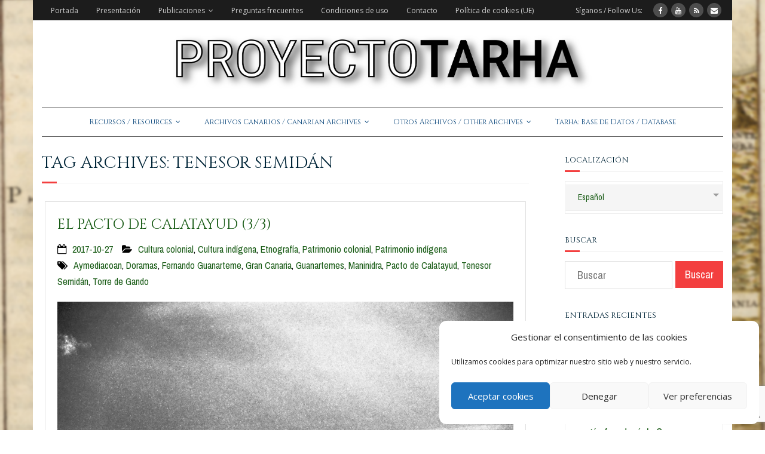

--- FILE ---
content_type: text/html; charset=UTF-8
request_url: https://proyectotarha.org/tag/tenesor-semidan/
body_size: 20769
content:
<!DOCTYPE html>

<html lang="es-ES"
	prefix="og: http://ogp.me/ns#">
<head>
<meta charset="UTF-8" />
<meta name="viewport" content="width=device-width" />
<link rel="profile" href="//gmpg.org/xfn/11" />
<link rel="pingback" href="https://proyectotarha.org/xmlrpc.php" />

<meta name='robots' content='index, follow, max-image-preview:large, max-snippet:-1, max-video-preview:-1' />

	<!-- This site is optimized with the Yoast SEO plugin v26.7 - https://yoast.com/wordpress/plugins/seo/ -->
	<title>El Pacto de Calatayud (3/3)</title>
	<meta name="description" content="[caption id=&quot;attachment_2529&quot; align=&quot;aligncenter&quot; width=&quot;1024&quot;]&lt;img class=&quot;wp-image-2529 size-large&quot; src=&quot;https://proyectotarha.org/wp-content/..." />
	<link rel="canonical" href="https://proyectotarha.org/tag/tenesor-semidan/" />
	<meta property="og:locale" content="es_ES" />
	<meta property="og:type" content="article" />
	<meta property="og:title" content="El Pacto de Calatayud (3/3)" />
	<meta property="og:description" content="[caption id=&quot;attachment_2529&quot; align=&quot;aligncenter&quot; width=&quot;1024&quot;]&lt;img class=&quot;wp-image-2529 size-large&quot; src=&quot;https://proyectotarha.org/wp-content/..." />
	<meta property="og:url" content="https://proyectotarha.org/tag/tenesor-semidan/" />
	<meta property="og:site_name" content="Proyecto Tarha" />
	<meta name="twitter:card" content="summary_large_image" />
	<script type="application/ld+json" class="yoast-schema-graph">{"@context":"https://schema.org","@graph":[{"@type":"CollectionPage","@id":"https://proyectotarha.org/tag/tenesor-semidan/","url":"https://proyectotarha.org/tag/tenesor-semidan/","name":"Tenesor Semidán archivos - Proyecto Tarha","isPartOf":{"@id":"https://proyectotarha.org/en_GB/#website"},"breadcrumb":{"@id":"https://proyectotarha.org/tag/tenesor-semidan/#breadcrumb"},"inLanguage":"es"},{"@type":"BreadcrumbList","@id":"https://proyectotarha.org/tag/tenesor-semidan/#breadcrumb","itemListElement":[{"@type":"ListItem","position":1,"name":"Portada","item":"https://proyectotarha.org/en_GB/"},{"@type":"ListItem","position":2,"name":"Tenesor Semidán"}]},{"@type":"WebSite","@id":"https://proyectotarha.org/en_GB/#website","url":"https://proyectotarha.org/en_GB/","name":"Proyecto Tarha","description":"Historia Antigua de las Islas Canarias - Ancient History of the Canary Islands","publisher":{"@id":"https://proyectotarha.org/en_GB/#organization"},"potentialAction":[{"@type":"SearchAction","target":{"@type":"EntryPoint","urlTemplate":"https://proyectotarha.org/en_GB/?s={search_term_string}"},"query-input":{"@type":"PropertyValueSpecification","valueRequired":true,"valueName":"search_term_string"}}],"inLanguage":"es"},{"@type":"Organization","@id":"https://proyectotarha.org/en_GB/#organization","name":"Proyecto Tarha","url":"https://proyectotarha.org/en_GB/","logo":{"@type":"ImageObject","inLanguage":"es","@id":"https://proyectotarha.org/en_GB/#/schema/logo/image/","url":"https://proyectotarha.org/wp-content/uploads/2016/02/proyectotarha_logo.png","contentUrl":"https://proyectotarha.org/wp-content/uploads/2016/02/proyectotarha_logo.png","width":2106,"height":985,"caption":"Proyecto Tarha"},"image":{"@id":"https://proyectotarha.org/en_GB/#/schema/logo/image/"},"sameAs":["https://www.facebook.com/proyectotarha/","https://www.linkedin.com/in/amlopezalonso/"]}]}</script>
	<!-- / Yoast SEO plugin. -->


<link rel='dns-prefetch' href='//dl.dropboxusercontent.com' />
<link rel='dns-prefetch' href='//fonts.googleapis.com' />
<link rel="alternate" type="application/rss+xml" title="Proyecto Tarha &raquo; Feed" href="https://proyectotarha.org/feed/" />
<link rel="alternate" type="application/rss+xml" title="Proyecto Tarha &raquo; Feed de los comentarios" href="https://proyectotarha.org/comments/feed/" />
<link rel="alternate" type="application/rss+xml" title="Proyecto Tarha &raquo; Etiqueta Tenesor Semidán del feed" href="https://proyectotarha.org/tag/tenesor-semidan/feed/" />
<style id='wp-img-auto-sizes-contain-inline-css' type='text/css'>
img:is([sizes=auto i],[sizes^="auto," i]){contain-intrinsic-size:3000px 1500px}
/*# sourceURL=wp-img-auto-sizes-contain-inline-css */
</style>
<link rel='stylesheet' id='mci-footnotes-jquery-tooltips-pagelayout-none-css' href='https://proyectotarha.org/wp-content/plugins/footnotes/css/footnotes-jqttbrpl0.min.css?ver=2.7.3' type='text/css' media='all' />
<style id='wp-emoji-styles-inline-css' type='text/css'>

	img.wp-smiley, img.emoji {
		display: inline !important;
		border: none !important;
		box-shadow: none !important;
		height: 1em !important;
		width: 1em !important;
		margin: 0 0.07em !important;
		vertical-align: -0.1em !important;
		background: none !important;
		padding: 0 !important;
	}
/*# sourceURL=wp-emoji-styles-inline-css */
</style>
<style id='wp-block-library-inline-css' type='text/css'>
:root{--wp-block-synced-color:#7a00df;--wp-block-synced-color--rgb:122,0,223;--wp-bound-block-color:var(--wp-block-synced-color);--wp-editor-canvas-background:#ddd;--wp-admin-theme-color:#007cba;--wp-admin-theme-color--rgb:0,124,186;--wp-admin-theme-color-darker-10:#006ba1;--wp-admin-theme-color-darker-10--rgb:0,107,160.5;--wp-admin-theme-color-darker-20:#005a87;--wp-admin-theme-color-darker-20--rgb:0,90,135;--wp-admin-border-width-focus:2px}@media (min-resolution:192dpi){:root{--wp-admin-border-width-focus:1.5px}}.wp-element-button{cursor:pointer}:root .has-very-light-gray-background-color{background-color:#eee}:root .has-very-dark-gray-background-color{background-color:#313131}:root .has-very-light-gray-color{color:#eee}:root .has-very-dark-gray-color{color:#313131}:root .has-vivid-green-cyan-to-vivid-cyan-blue-gradient-background{background:linear-gradient(135deg,#00d084,#0693e3)}:root .has-purple-crush-gradient-background{background:linear-gradient(135deg,#34e2e4,#4721fb 50%,#ab1dfe)}:root .has-hazy-dawn-gradient-background{background:linear-gradient(135deg,#faaca8,#dad0ec)}:root .has-subdued-olive-gradient-background{background:linear-gradient(135deg,#fafae1,#67a671)}:root .has-atomic-cream-gradient-background{background:linear-gradient(135deg,#fdd79a,#004a59)}:root .has-nightshade-gradient-background{background:linear-gradient(135deg,#330968,#31cdcf)}:root .has-midnight-gradient-background{background:linear-gradient(135deg,#020381,#2874fc)}:root{--wp--preset--font-size--normal:16px;--wp--preset--font-size--huge:42px}.has-regular-font-size{font-size:1em}.has-larger-font-size{font-size:2.625em}.has-normal-font-size{font-size:var(--wp--preset--font-size--normal)}.has-huge-font-size{font-size:var(--wp--preset--font-size--huge)}.has-text-align-center{text-align:center}.has-text-align-left{text-align:left}.has-text-align-right{text-align:right}.has-fit-text{white-space:nowrap!important}#end-resizable-editor-section{display:none}.aligncenter{clear:both}.items-justified-left{justify-content:flex-start}.items-justified-center{justify-content:center}.items-justified-right{justify-content:flex-end}.items-justified-space-between{justify-content:space-between}.screen-reader-text{border:0;clip-path:inset(50%);height:1px;margin:-1px;overflow:hidden;padding:0;position:absolute;width:1px;word-wrap:normal!important}.screen-reader-text:focus{background-color:#ddd;clip-path:none;color:#444;display:block;font-size:1em;height:auto;left:5px;line-height:normal;padding:15px 23px 14px;text-decoration:none;top:5px;width:auto;z-index:100000}html :where(.has-border-color){border-style:solid}html :where([style*=border-top-color]){border-top-style:solid}html :where([style*=border-right-color]){border-right-style:solid}html :where([style*=border-bottom-color]){border-bottom-style:solid}html :where([style*=border-left-color]){border-left-style:solid}html :where([style*=border-width]){border-style:solid}html :where([style*=border-top-width]){border-top-style:solid}html :where([style*=border-right-width]){border-right-style:solid}html :where([style*=border-bottom-width]){border-bottom-style:solid}html :where([style*=border-left-width]){border-left-style:solid}html :where(img[class*=wp-image-]){height:auto;max-width:100%}:where(figure){margin:0 0 1em}html :where(.is-position-sticky){--wp-admin--admin-bar--position-offset:var(--wp-admin--admin-bar--height,0px)}@media screen and (max-width:600px){html :where(.is-position-sticky){--wp-admin--admin-bar--position-offset:0px}}

/*# sourceURL=wp-block-library-inline-css */
</style><style id='global-styles-inline-css' type='text/css'>
:root{--wp--preset--aspect-ratio--square: 1;--wp--preset--aspect-ratio--4-3: 4/3;--wp--preset--aspect-ratio--3-4: 3/4;--wp--preset--aspect-ratio--3-2: 3/2;--wp--preset--aspect-ratio--2-3: 2/3;--wp--preset--aspect-ratio--16-9: 16/9;--wp--preset--aspect-ratio--9-16: 9/16;--wp--preset--color--black: #000000;--wp--preset--color--cyan-bluish-gray: #abb8c3;--wp--preset--color--white: #ffffff;--wp--preset--color--pale-pink: #f78da7;--wp--preset--color--vivid-red: #cf2e2e;--wp--preset--color--luminous-vivid-orange: #ff6900;--wp--preset--color--luminous-vivid-amber: #fcb900;--wp--preset--color--light-green-cyan: #7bdcb5;--wp--preset--color--vivid-green-cyan: #00d084;--wp--preset--color--pale-cyan-blue: #8ed1fc;--wp--preset--color--vivid-cyan-blue: #0693e3;--wp--preset--color--vivid-purple: #9b51e0;--wp--preset--gradient--vivid-cyan-blue-to-vivid-purple: linear-gradient(135deg,rgb(6,147,227) 0%,rgb(155,81,224) 100%);--wp--preset--gradient--light-green-cyan-to-vivid-green-cyan: linear-gradient(135deg,rgb(122,220,180) 0%,rgb(0,208,130) 100%);--wp--preset--gradient--luminous-vivid-amber-to-luminous-vivid-orange: linear-gradient(135deg,rgb(252,185,0) 0%,rgb(255,105,0) 100%);--wp--preset--gradient--luminous-vivid-orange-to-vivid-red: linear-gradient(135deg,rgb(255,105,0) 0%,rgb(207,46,46) 100%);--wp--preset--gradient--very-light-gray-to-cyan-bluish-gray: linear-gradient(135deg,rgb(238,238,238) 0%,rgb(169,184,195) 100%);--wp--preset--gradient--cool-to-warm-spectrum: linear-gradient(135deg,rgb(74,234,220) 0%,rgb(151,120,209) 20%,rgb(207,42,186) 40%,rgb(238,44,130) 60%,rgb(251,105,98) 80%,rgb(254,248,76) 100%);--wp--preset--gradient--blush-light-purple: linear-gradient(135deg,rgb(255,206,236) 0%,rgb(152,150,240) 100%);--wp--preset--gradient--blush-bordeaux: linear-gradient(135deg,rgb(254,205,165) 0%,rgb(254,45,45) 50%,rgb(107,0,62) 100%);--wp--preset--gradient--luminous-dusk: linear-gradient(135deg,rgb(255,203,112) 0%,rgb(199,81,192) 50%,rgb(65,88,208) 100%);--wp--preset--gradient--pale-ocean: linear-gradient(135deg,rgb(255,245,203) 0%,rgb(182,227,212) 50%,rgb(51,167,181) 100%);--wp--preset--gradient--electric-grass: linear-gradient(135deg,rgb(202,248,128) 0%,rgb(113,206,126) 100%);--wp--preset--gradient--midnight: linear-gradient(135deg,rgb(2,3,129) 0%,rgb(40,116,252) 100%);--wp--preset--font-size--small: 13px;--wp--preset--font-size--medium: 20px;--wp--preset--font-size--large: 36px;--wp--preset--font-size--x-large: 42px;--wp--preset--spacing--20: 0.44rem;--wp--preset--spacing--30: 0.67rem;--wp--preset--spacing--40: 1rem;--wp--preset--spacing--50: 1.5rem;--wp--preset--spacing--60: 2.25rem;--wp--preset--spacing--70: 3.38rem;--wp--preset--spacing--80: 5.06rem;--wp--preset--shadow--natural: 6px 6px 9px rgba(0, 0, 0, 0.2);--wp--preset--shadow--deep: 12px 12px 50px rgba(0, 0, 0, 0.4);--wp--preset--shadow--sharp: 6px 6px 0px rgba(0, 0, 0, 0.2);--wp--preset--shadow--outlined: 6px 6px 0px -3px rgb(255, 255, 255), 6px 6px rgb(0, 0, 0);--wp--preset--shadow--crisp: 6px 6px 0px rgb(0, 0, 0);}:where(.is-layout-flex){gap: 0.5em;}:where(.is-layout-grid){gap: 0.5em;}body .is-layout-flex{display: flex;}.is-layout-flex{flex-wrap: wrap;align-items: center;}.is-layout-flex > :is(*, div){margin: 0;}body .is-layout-grid{display: grid;}.is-layout-grid > :is(*, div){margin: 0;}:where(.wp-block-columns.is-layout-flex){gap: 2em;}:where(.wp-block-columns.is-layout-grid){gap: 2em;}:where(.wp-block-post-template.is-layout-flex){gap: 1.25em;}:where(.wp-block-post-template.is-layout-grid){gap: 1.25em;}.has-black-color{color: var(--wp--preset--color--black) !important;}.has-cyan-bluish-gray-color{color: var(--wp--preset--color--cyan-bluish-gray) !important;}.has-white-color{color: var(--wp--preset--color--white) !important;}.has-pale-pink-color{color: var(--wp--preset--color--pale-pink) !important;}.has-vivid-red-color{color: var(--wp--preset--color--vivid-red) !important;}.has-luminous-vivid-orange-color{color: var(--wp--preset--color--luminous-vivid-orange) !important;}.has-luminous-vivid-amber-color{color: var(--wp--preset--color--luminous-vivid-amber) !important;}.has-light-green-cyan-color{color: var(--wp--preset--color--light-green-cyan) !important;}.has-vivid-green-cyan-color{color: var(--wp--preset--color--vivid-green-cyan) !important;}.has-pale-cyan-blue-color{color: var(--wp--preset--color--pale-cyan-blue) !important;}.has-vivid-cyan-blue-color{color: var(--wp--preset--color--vivid-cyan-blue) !important;}.has-vivid-purple-color{color: var(--wp--preset--color--vivid-purple) !important;}.has-black-background-color{background-color: var(--wp--preset--color--black) !important;}.has-cyan-bluish-gray-background-color{background-color: var(--wp--preset--color--cyan-bluish-gray) !important;}.has-white-background-color{background-color: var(--wp--preset--color--white) !important;}.has-pale-pink-background-color{background-color: var(--wp--preset--color--pale-pink) !important;}.has-vivid-red-background-color{background-color: var(--wp--preset--color--vivid-red) !important;}.has-luminous-vivid-orange-background-color{background-color: var(--wp--preset--color--luminous-vivid-orange) !important;}.has-luminous-vivid-amber-background-color{background-color: var(--wp--preset--color--luminous-vivid-amber) !important;}.has-light-green-cyan-background-color{background-color: var(--wp--preset--color--light-green-cyan) !important;}.has-vivid-green-cyan-background-color{background-color: var(--wp--preset--color--vivid-green-cyan) !important;}.has-pale-cyan-blue-background-color{background-color: var(--wp--preset--color--pale-cyan-blue) !important;}.has-vivid-cyan-blue-background-color{background-color: var(--wp--preset--color--vivid-cyan-blue) !important;}.has-vivid-purple-background-color{background-color: var(--wp--preset--color--vivid-purple) !important;}.has-black-border-color{border-color: var(--wp--preset--color--black) !important;}.has-cyan-bluish-gray-border-color{border-color: var(--wp--preset--color--cyan-bluish-gray) !important;}.has-white-border-color{border-color: var(--wp--preset--color--white) !important;}.has-pale-pink-border-color{border-color: var(--wp--preset--color--pale-pink) !important;}.has-vivid-red-border-color{border-color: var(--wp--preset--color--vivid-red) !important;}.has-luminous-vivid-orange-border-color{border-color: var(--wp--preset--color--luminous-vivid-orange) !important;}.has-luminous-vivid-amber-border-color{border-color: var(--wp--preset--color--luminous-vivid-amber) !important;}.has-light-green-cyan-border-color{border-color: var(--wp--preset--color--light-green-cyan) !important;}.has-vivid-green-cyan-border-color{border-color: var(--wp--preset--color--vivid-green-cyan) !important;}.has-pale-cyan-blue-border-color{border-color: var(--wp--preset--color--pale-cyan-blue) !important;}.has-vivid-cyan-blue-border-color{border-color: var(--wp--preset--color--vivid-cyan-blue) !important;}.has-vivid-purple-border-color{border-color: var(--wp--preset--color--vivid-purple) !important;}.has-vivid-cyan-blue-to-vivid-purple-gradient-background{background: var(--wp--preset--gradient--vivid-cyan-blue-to-vivid-purple) !important;}.has-light-green-cyan-to-vivid-green-cyan-gradient-background{background: var(--wp--preset--gradient--light-green-cyan-to-vivid-green-cyan) !important;}.has-luminous-vivid-amber-to-luminous-vivid-orange-gradient-background{background: var(--wp--preset--gradient--luminous-vivid-amber-to-luminous-vivid-orange) !important;}.has-luminous-vivid-orange-to-vivid-red-gradient-background{background: var(--wp--preset--gradient--luminous-vivid-orange-to-vivid-red) !important;}.has-very-light-gray-to-cyan-bluish-gray-gradient-background{background: var(--wp--preset--gradient--very-light-gray-to-cyan-bluish-gray) !important;}.has-cool-to-warm-spectrum-gradient-background{background: var(--wp--preset--gradient--cool-to-warm-spectrum) !important;}.has-blush-light-purple-gradient-background{background: var(--wp--preset--gradient--blush-light-purple) !important;}.has-blush-bordeaux-gradient-background{background: var(--wp--preset--gradient--blush-bordeaux) !important;}.has-luminous-dusk-gradient-background{background: var(--wp--preset--gradient--luminous-dusk) !important;}.has-pale-ocean-gradient-background{background: var(--wp--preset--gradient--pale-ocean) !important;}.has-electric-grass-gradient-background{background: var(--wp--preset--gradient--electric-grass) !important;}.has-midnight-gradient-background{background: var(--wp--preset--gradient--midnight) !important;}.has-small-font-size{font-size: var(--wp--preset--font-size--small) !important;}.has-medium-font-size{font-size: var(--wp--preset--font-size--medium) !important;}.has-large-font-size{font-size: var(--wp--preset--font-size--large) !important;}.has-x-large-font-size{font-size: var(--wp--preset--font-size--x-large) !important;}
/*# sourceURL=global-styles-inline-css */
</style>

<style id='classic-theme-styles-inline-css' type='text/css'>
/*! This file is auto-generated */
.wp-block-button__link{color:#fff;background-color:#32373c;border-radius:9999px;box-shadow:none;text-decoration:none;padding:calc(.667em + 2px) calc(1.333em + 2px);font-size:1.125em}.wp-block-file__button{background:#32373c;color:#fff;text-decoration:none}
/*# sourceURL=/wp-includes/css/classic-themes.min.css */
</style>
<link rel='stylesheet' id='wpcf7-blacklist-css' href='https://proyectotarha.org/wp-content/plugins/cf7-blacklist/public/css/wpcf7-blacklist-public.css?ver=1.0.0' type='text/css' media='all' />
<link rel='stylesheet' id='contact-form-7-css' href='https://proyectotarha.org/wp-content/plugins/contact-form-7/includes/css/styles.css?ver=6.1.4' type='text/css' media='all' />
<link rel='stylesheet' id='mltlngg_stylesheet-css' href='https://proyectotarha.org/wp-content/plugins/multilanguage/css/style.css?ver=1.5.2' type='text/css' media='all' />
<link rel='stylesheet' id='cmplz-general-css' href='https://proyectotarha.org/wp-content/plugins/complianz-gdpr/assets/css/cookieblocker.min.css?ver=1765920801' type='text/css' media='all' />
<link rel='stylesheet' id='thinkup-google-fonts-css' href='//fonts.googleapis.com/css?family=Raleway%3A300%2C400%2C600%2C700%7COpen+Sans%3A300%2C400%2C600%2C700&#038;subset=latin%2Clatin-ext' type='text/css' media='all' />
<link rel='stylesheet' id='prettyPhoto-css' href='https://proyectotarha.org/wp-content/themes/Minamaze_Pro/lib/extentions/prettyPhoto/css/prettyPhoto.css?ver=3.1.6' type='text/css' media='all' />
<link rel='stylesheet' id='thinkup-bootstrap-css' href='https://proyectotarha.org/wp-content/themes/Minamaze_Pro/lib/extentions/bootstrap/css/bootstrap.min.css?ver=2.3.2' type='text/css' media='all' />
<link rel='stylesheet' id='dashicons-css' href='https://proyectotarha.org/wp-includes/css/dashicons.min.css?ver=6.9' type='text/css' media='all' />
<link rel='stylesheet' id='font-awesome-css' href='https://proyectotarha.org/wp-content/themes/Minamaze_Pro/lib/extentions/font-awesome/css/font-awesome.min.css?ver=4.7.0' type='text/css' media='all' />
<link rel='stylesheet' id='thinkup-shortcodes-css' href='https://proyectotarha.org/wp-content/themes/Minamaze_Pro/styles/style-shortcodes.css?ver=1.12.1' type='text/css' media='all' />
<link rel='stylesheet' id='thinkup-style-css' href='https://proyectotarha.org/wp-content/themes/Minamaze_Pro/style.css?ver=1.12.1' type='text/css' media='all' />
<link rel='stylesheet' id='thinkup-portfolio-css' href='https://proyectotarha.org/wp-content/themes/Minamaze_Pro/styles/style-portfolio.css?ver=1.12.1' type='text/css' media='all' />
<link rel='stylesheet' id='thinkup-responsive-css' href='https://proyectotarha.org/wp-content/themes/Minamaze_Pro/styles/style-responsive.css?ver=1.12.1' type='text/css' media='all' />
<script type="text/javascript" src="https://proyectotarha.org/wp-includes/js/jquery/jquery.min.js?ver=3.7.1" id="jquery-core-js"></script>
<script type="text/javascript" src="https://proyectotarha.org/wp-includes/js/jquery/jquery-migrate.min.js?ver=3.4.1" id="jquery-migrate-js"></script>
<script type="text/javascript" src="https://proyectotarha.org/wp-content/plugins/footnotes/js/jquery.tools.min.js?ver=1.2.7.redacted.2" id="mci-footnotes-jquery-tools-js"></script>
<script type="text/javascript" src="https://proyectotarha.org/wp-content/plugins/cf7-blacklist/public/js/wpcf7-blacklist-public.js?ver=1.0.0" id="wpcf7-blacklist-js"></script>
<script type="text/javascript" src="https://proyectotarha.org/wp-content/themes/Minamaze_Pro/lib/scripts/plugins/sticky/jquery.sticky.js?ver=true" id="sticky-js"></script>
<script type="text/javascript" src="https://proyectotarha.org/wp-content/themes/Minamaze_Pro/lib/scripts/plugins/videoBG/jquery.videoBG.js?ver=0.2" id="videobg-js"></script>
<script type="text/javascript" id="tweetscroll-js-extra">
/* <![CDATA[ */
var PiTweetScroll = {"ajaxrequests":"https://proyectotarha.org/wp-admin/admin-ajax.php"};
//# sourceURL=tweetscroll-js-extra
/* ]]> */
</script>
<script type="text/javascript" src="https://proyectotarha.org/wp-content/themes/Minamaze_Pro/lib/widgets/twitterfeed/js/jquery.tweetscroll.js?ver=6.9" id="tweetscroll-js"></script>
<link rel="https://api.w.org/" href="https://proyectotarha.org/wp-json/" /><link rel="alternate" title="JSON" type="application/json" href="https://proyectotarha.org/wp-json/wp/v2/tags/185" /><link rel="EditURI" type="application/rsd+xml" title="RSD" href="https://proyectotarha.org/xmlrpc.php?rsd" />
<meta name="generator" content="WordPress 6.9" />
<script type="text/javascript">
(function(url){
	if(/(?:Chrome\/26\.0\.1410\.63 Safari\/537\.31|WordfenceTestMonBot)/.test(navigator.userAgent)){ return; }
	var addEvent = function(evt, handler) {
		if (window.addEventListener) {
			document.addEventListener(evt, handler, false);
		} else if (window.attachEvent) {
			document.attachEvent('on' + evt, handler);
		}
	};
	var removeEvent = function(evt, handler) {
		if (window.removeEventListener) {
			document.removeEventListener(evt, handler, false);
		} else if (window.detachEvent) {
			document.detachEvent('on' + evt, handler);
		}
	};
	var evts = 'contextmenu dblclick drag dragend dragenter dragleave dragover dragstart drop keydown keypress keyup mousedown mousemove mouseout mouseover mouseup mousewheel scroll'.split(' ');
	var logHuman = function() {
		if (window.wfLogHumanRan) { return; }
		window.wfLogHumanRan = true;
		var wfscr = document.createElement('script');
		wfscr.type = 'text/javascript';
		wfscr.async = true;
		wfscr.src = url + '&r=' + Math.random();
		(document.getElementsByTagName('head')[0]||document.getElementsByTagName('body')[0]).appendChild(wfscr);
		for (var i = 0; i < evts.length; i++) {
			removeEvent(evts[i], logHuman);
		}
	};
	for (var i = 0; i < evts.length; i++) {
		addEvent(evts[i], logHuman);
	}
})('//proyectotarha.org/?wordfence_lh=1&hid=4B9DFE7F799161ADA1768468DE0CE13A');
</script>			<style>.cmplz-hidden {
					display: none !important;
				}</style><!-- Analytics by WP Statistics - https://wp-statistics.com -->
<link rel="Shortcut Icon" type="image/x-icon" href="https://proyectotarha.org/wp-content/uploads/2016/02/proyectotarhaico.png" />
<link href="//fonts.googleapis.com/css?family=Archivo+Narrow:300,400,600,700|Cinzel:300,400,600,700|Cinzel:300,400,600,700|" rel="stylesheet" type="text/css">
<style type="text/css">
#content, #content button, #content input, #content select, #content textarea { font-family:Archivo Narrow}
#introaction-core, #introaction-core button, #introaction-core input, #introaction-core select, #introaction-core textarea { font-family:Archivo Narrow}
#outroaction-core, #outroaction-core button, #outroaction-core input, #outroaction-core select, #outroaction-core textarea { font-family:Archivo Narrow}
#section-home { font-family:Archivo Narrow}
#slider .featured-excerpt, #slider .featured-link { font-family:Archivo Narrow}
h1, h2, h3, h4, h5, h6 { font-family:Cinzel}
#content h1, #content h2, #content h3, #content h4, #content h5, #content h6 { font-family:Cinzel}
#intro-core h1, #intro-core h2, #intro-core h3, #intro-core h4, #intro-core h5, #intro-core h6 { font-family:Cinzel}
#introaction-core h1, #introaction-core h2, #introaction-core h3, #introaction-core h4, #introaction-core h5, #introaction-core h6 { font-family:Cinzel}
#outroaction-core h1, #outroaction-core h2, #outroaction-core h3, #outroaction-core h4, #outroaction-core h5, #outroaction-core h6 { font-family:Cinzel}
#slider .featured-title { font-family:Cinzel}
#header li a, #header-sticky li a, #header-social li.message, #header-search input { font-family:Cinzel}
</style><style type="text/css">
#content, #content button, #content input, #content select, #content textarea { font-size:18px}
#introaction-core, #introaction-core button, #introaction-core input, #introaction-core select, #introaction-core textarea { font-size:18px}
#outroaction-core, #outroaction-core button, #outroaction-core input, #outroaction-core select, #outroaction-core textarea { font-size:18px}
h1, #content h1,#introaction-core h1, #outroaction-core h1 { font-size:28px}
h2, #content h2,#introaction-core h2, #outroaction-core h2 { font-size:24px}
#header #header-core .menu > li > a, #header-responsive li a { font-size:12px}
</style><style>h1,h2,h3,h4,h5,h6 {color: #002538;}body,button,input,select,textarea {color: #000000;}#content a {color: #185b15;}#header .header-links > ul > li a {color: #08457a;}#header .menu > li.menu-hover > a,#header .menu > li.current_page_item > a,#header .menu > li.current-menu-ancestor > a,#header .menu > li > a:hover {color: #773801;}#header .header-links .sub-menu {background: #f2f2f2;}#header .header-links .sub-menu a {color: #000000;}#header .header-links .sub-menu a:hover,#header .header-links .sub-menu .current-menu-item a {color: #540000;}#header .header-links .sub-menu,#header .header-links .sub-menu li,.header-style2 #header-links {border-color: #6b6b6b;}#header .header-links .sub-menu a {border: none;}#header-responsive .btn-navbar {background-color: #FFFFFF !important;border-color: #FFFFFF !important;}#header-responsive .btn-navbar:hover {background-color: #FFFFFF !important;border-color: #FFFFFF !important;}#header-responsive .btn-navbar .icon-bar {background-color: #FFFFFF !important;}#header-responsive .btn-navbar:hover .icon-bar {background-color: #FFFFFF !important;}#header-responsive-inner {background: #FFFFFF !important;}#header-responsive li a:hover,#header-responsive li.current_page_item > a {background: #FFFFFF !important;}#header-responsive li a {color: #FFFFFF !important;}#header-responsive li a:hover,#header-responsive li.current_page_item > a,#header-responsive .sub-menu-show > a {color: #FFFFFF !important;}#header-responsive-inner,#header-responsive li a {border-color: #FFFFFF !important;}</style>
<style type="text/css" media="all">
.footnotes_reference_container {margin-top: 24px !important; margin-bottom: 0px !important;}
.footnote_container_prepare > p {border-bottom: 1px solid #aaaaaa !important;}
.footnote_tooltip { font-size: 13px !important; background-color: #fff7a7 !important; border-width: 1px !important; border-style: solid !important; border-color: #cccc99 !important; border-radius: 3px !important; -webkit-box-shadow: 2px 2px 11px #666666; -moz-box-shadow: 2px 2px 11px #666666; box-shadow: 2px 2px 11px #666666;}


</style>
<link rel="alternate" hreflang="x-default" href="https://proyectotarha.org/tag/tenesor-semidan/" /><link rel="alternate" hreflang="es" href="https://proyectotarha.org/tag/tenesor-semidan/" /><link rel="alternate" hreflang="en" href="https://proyectotarha.org/en_GB/tag/tenesor-semidan/" /></head>

<body data-cmplz=1 class="archive tag tag-tenesor-semidan tag-185 wp-custom-logo wp-theme-Minamaze_Pro mltlngg-es_ES layout-sidebar-right layout-responsive layout-boxed header-style2 blog-style1" style="background: url(https://proyectotarha.org/wp-content/uploads/2017/01/mapa-canarias-cancer-blurred.png);background-position: center center;background-repeat: no-repeat;background-size: cover;background-attachment: fixed;">
<div id="body-core" class="hfeed site">

	<header id="site-header">

		
		<div id="pre-header">
		<div class="wrap-safari">
		<div id="pre-header-core" class="main-navigation">
  
						<div id="pre-header-links-inner" class="header-links"><ul id="menu-precabecera" class="menu"><li id="menu-item-528" class="menu-item menu-item-type-custom menu-item-object-custom menu-item-home menu-item-528"><a href="http://proyectotarha.org">Portada</a></li>
<li id="menu-item-524" class="menu-item menu-item-type-post_type menu-item-object-page menu-item-524"><a href="https://proyectotarha.org/presentacion/">Presentación</a></li>
<li id="menu-item-1666" class="menu-item menu-item-type-custom menu-item-object-custom menu-item-has-children menu-item-1666"><a>Publicaciones</a>
<ul class="sub-menu">
	<li id="menu-item-4332" class="menu-item menu-item-type-post_type menu-item-object-post menu-item-4332"><a href="https://proyectotarha.org/2021/09/29/c7yslasdecanaria/">Conquista de las Siete Yslas de Canaria (1687) : Tomás Marín de Cubas : Edición crítica de Antonio M. López Alonso</a></li>
	<li id="menu-item-1665" class="menu-item menu-item-type-post_type menu-item-object-post menu-item-1665"><a href="https://proyectotarha.org/2016/04/27/los-pactos-indigenas-de-gran-canaria-y-tenerife/">Los pactos indígenas de Gran Canaria y Tenerife: una revisión cronológico-contextual</a></li>
	<li id="menu-item-5373" class="menu-item menu-item-type-post_type menu-item-object-page menu-item-5373"><a href="https://proyectotarha.org/publicaciones-de-libre-descarga/">Publicaciones de libre descarga</a></li>
</ul>
</li>
<li id="menu-item-525" class="menu-item menu-item-type-post_type menu-item-object-page menu-item-525"><a href="https://proyectotarha.org/preguntas-frecuentes/">Preguntas frecuentes</a></li>
<li id="menu-item-523" class="menu-item menu-item-type-post_type menu-item-object-page menu-item-523"><a href="https://proyectotarha.org/terms-of-use/">Condiciones de uso</a></li>
<li id="menu-item-526" class="menu-item menu-item-type-post_type menu-item-object-page menu-item-526"><a href="https://proyectotarha.org/contacto/">Contacto</a></li>
<li id="menu-item-3973" class="menu-item menu-item-type-post_type menu-item-object-page menu-item-3973"><a href="https://proyectotarha.org/politica-de-cookies-ue/">Política de cookies (UE)</a></li>
</ul></div>			
			
			<div id="pre-header-social"><ul><li class="social message">Síganos / Follow Us:</li><li class="social facebook"><a href="http://www.facebook.com/proyectotarha" data-tip="bottom" data-original-title="Facebook" target="_blank"><i class="fa fa-facebook"></i></a></li><li class="social youtube"><a href="https://www.youtube.com/channel/UCounRooi10nRjGvCgTH-9-A/videos" data-tip="bottom" data-original-title="YouTube" target="_blank"><i class="fa fa-youtube"></i></a></li><li class="social rss"><a href="http://proyectotarha.org/feed" data-tip="bottom" data-original-title="RSS" target="_blank"><i class="fa fa-rss"></i></a></li><li class="social envelope"><a href="http://proyectotarha.org/contacto" data-tip="bottom" data-original-title="Email" target="_blank"><i class="fa fa-envelope"></i></a></li></ul></div>
		</div>
		</div>
		</div>
		<!-- #pre-header -->

		<div id="header">
		<div id="header-core">

			<div id="logo">
			<a href="https://proyectotarha.org/" class="custom-logo-link" rel="home"><img width="1967" height="253" src="https://proyectotarha.org/wp-content/uploads/2016/02/proyectotarha_logo_sin.png" class="custom-logo" alt="Proyecto Tarha" decoding="async" fetchpriority="high" srcset="https://proyectotarha.org/wp-content/uploads/2016/02/proyectotarha_logo_sin.png 1967w, https://proyectotarha.org/wp-content/uploads/2016/02/proyectotarha_logo_sin-300x39.png 300w, https://proyectotarha.org/wp-content/uploads/2016/02/proyectotarha_logo_sin-768x99.png 768w, https://proyectotarha.org/wp-content/uploads/2016/02/proyectotarha_logo_sin-1024x132.png 1024w" sizes="(max-width: 1967px) 100vw, 1967px" /></a>			</div>

			<div id="header-links" class="main-navigation">
			<div id="header-links-inner" class="header-links">
				<ul id="menu-enlaces" class="menu"><li id="menu-item-264" class="menu-item menu-item-type-custom menu-item-object-custom menu-item-has-children menu-item-264"><a>Recursos / Resources</a>
<ul class="sub-menu">
	<li id="menu-item-479" class="menu-item menu-item-type-custom menu-item-object-custom menu-item-has-children menu-item-479"><a>Geografía / Geography</a>
	<ul class="sub-menu">
		<li id="menu-item-481" class="menu-item menu-item-type-custom menu-item-object-custom menu-item-481"><a target="_blank" href="http://visor.grafcan.es/visorweb/">IDECanarias: Sistema de Información Territorial de Canarias</a></li>
		<li id="menu-item-480" class="menu-item menu-item-type-custom menu-item-object-custom menu-item-480"><a target="_blank" href="http://toponimograncanaria.blogspot.com.es/">Mi Gran Canaria &#8211; Origen y noticias de sus lugares</a></li>
		<li id="menu-item-2395" class="menu-item menu-item-type-custom menu-item-object-custom menu-item-2395"><a href="http://www.webs.ulpgc.es/toplanzarote/">Toponimia de Lanzarote</a></li>
	</ul>
</li>
	<li id="menu-item-800" class="menu-item menu-item-type-custom menu-item-object-custom menu-item-has-children menu-item-800"><a>Historia / History</a>
	<ul class="sub-menu">
		<li id="menu-item-799" class="menu-item menu-item-type-custom menu-item-object-custom menu-item-799"><a target="_blank" href="http://aulacih.weebly.com/">Aula Canaria de Investigación Histórica</a></li>
		<li id="menu-item-1517" class="menu-item menu-item-type-custom menu-item-object-custom menu-item-1517"><a target="_blank" href="http://geneacanaria.blogspot.com.es">Genealogías Canarias</a></li>
		<li id="menu-item-2165" class="menu-item menu-item-type-custom menu-item-object-custom menu-item-2165"><a href="http://www.grancanaria1599.es">Gran Canaria 1599</a></li>
	</ul>
</li>
	<li id="menu-item-414" class="menu-item menu-item-type-custom menu-item-object-custom menu-item-has-children menu-item-414"><a>Lingüística y Filología / Linguistics &#038; Philology</a>
	<ul class="sub-menu">
		<li id="menu-item-275" class="menu-item menu-item-type-custom menu-item-object-custom menu-item-275"><a target="_blank" href="http://www.academiacanarialengua.org/">Academia Canaria de la Lengua</a></li>
		<li id="menu-item-265" class="menu-item menu-item-type-custom menu-item-object-custom menu-item-265"><a target="_blank" href="http://www.amawal.net/entry/blog?l=en_US">Amawal: The Berber dictionary</a></li>
		<li id="menu-item-2556" class="menu-item menu-item-type-custom menu-item-object-custom menu-item-2556"><a href="https://www.ull.es/portal/aulasycatedrasculturales/estudios-bereberes-de-la-ull/">Cátedra Cultural Estudios Bereberes</a></li>
		<li id="menu-item-2394" class="menu-item menu-item-type-custom menu-item-object-custom menu-item-2394"><a href="http://web.frl.es/DHECan.html">DHECan: Diccionario Histórico del Español de Canarias</a></li>
		<li id="menu-item-276" class="menu-item menu-item-type-custom menu-item-object-custom menu-item-276"><a target="_blank" href="http://dle.rae.es/">Diccionario de la lengua española</a></li>
		<li id="menu-item-1662" class="menu-item menu-item-type-custom menu-item-object-custom menu-item-1662"><a target="_blank" href="http://imeslan.com">IMESLAN &#8211; Diccionario histórico-etimológico del amaziq insular (DHEAI)</a></li>
		<li id="menu-item-1520" class="menu-item menu-item-type-custom menu-item-object-custom menu-item-1520"><a target="_blank" href="http://izuran.blogspot.com.es/">IẒURAN: Cultura amazigh de Canarias</a></li>
	</ul>
</li>
	<li id="menu-item-581" class="menu-item menu-item-type-custom menu-item-object-custom menu-item-has-children menu-item-581"><a>Museos / Museums</a>
	<ul class="sub-menu">
		<li id="menu-item-582" class="menu-item menu-item-type-custom menu-item-object-custom menu-item-582"><a target="_blank" href="http://www.elmuseocanario.com">El Museo Canario</a></li>
		<li id="menu-item-586" class="menu-item menu-item-type-custom menu-item-object-custom menu-item-586"><a target="_blank" href="http://www.museosdetenerife.org/mha-museo-de-historia-y-antropologia">MHAT: Museo de Historia y Antropología de Tenerife</a></li>
		<li id="menu-item-585" class="menu-item menu-item-type-custom menu-item-object-custom menu-item-585"><a target="_blank" href="https://www.museosdetenerife.org/muna-museo-de-naturaleza-y-arqueologia/">MUNA: Museo de Naturaleza y Arqueología</a></li>
		<li id="menu-item-583" class="menu-item menu-item-type-custom menu-item-object-custom menu-item-583"><a target="_blank" href="http://www.cuevapintada.com">Museo y Parque Arqueológico Cueva Pintada</a></li>
	</ul>
</li>
	<li id="menu-item-482" class="menu-item menu-item-type-custom menu-item-object-custom menu-item-has-children menu-item-482"><a>Patrimonio / Heritage</a>
	<ul class="sub-menu">
		<li id="menu-item-483" class="menu-item menu-item-type-custom menu-item-object-custom menu-item-483"><a target="_blank" href="http://fedac.org">FEDAC: Fundación para la Etnografía y el Desarrollo de la Artesanía Canaria</a></li>
		<li id="menu-item-584" class="menu-item menu-item-type-custom menu-item-object-custom menu-item-584"><a target="_blank" href="http://dataciones.grancanariapatrimonio.com/">Gran Canaria: un Viaje en el Tiempo</a></li>
		<li id="menu-item-587" class="menu-item menu-item-type-custom menu-item-object-custom menu-item-587"><a target="_blank" href="http://www.lafortaleza.es">La Fortaleza: Centro de Interpretación</a></li>
		<li id="menu-item-1034" class="menu-item menu-item-type-custom menu-item-object-custom menu-item-1034"><a target="_blank" href="http://pintaderacanaria.blogspot.com.es/">Pintadera Canaria: Blog sobre arqueología de Gran Canaria</a></li>
	</ul>
</li>
</ul>
</li>
<li id="menu-item-85" class="menu-item menu-item-type-custom menu-item-object-custom menu-item-has-children menu-item-85"><a>Archivos Canarios / Canarian Archives</a>
<ul class="sub-menu">
	<li id="menu-item-88" class="menu-item menu-item-type-custom menu-item-object-custom menu-item-88"><a target="_blank" href="http://anuariosatlanticos.casadecolon.com/index.php/aea">Anuario de Estudios Atlánticos</a></li>
	<li id="menu-item-269" class="menu-item menu-item-type-custom menu-item-object-custom menu-item-269"><a target="_blank" href="http://www.gobiernodecanarias.org/cultura/archivolaspalmas">Archivo Histórico Provincial de Las Palmas</a></li>
	<li id="menu-item-268" class="menu-item menu-item-type-custom menu-item-object-custom menu-item-268"><a target="_blank" href="http://www.gobiernodecanarias.org/cultura/archivosantacruzdetenerife/">Archivo Histórico Provincial de Santa Cruz de Tenerife</a></li>
	<li id="menu-item-87" class="menu-item menu-item-type-custom menu-item-object-custom menu-item-87"><a target="_blank" href="http://www.iecanvieravirtual.org/index.php/catalogo.html">Biblioteca Virtual Viera y Clavijo</a></li>
	<li id="menu-item-270" class="menu-item menu-item-type-custom menu-item-object-custom menu-item-270"><a target="_blank" href="https://www3.gobiernodecanarias.org/aplicaciones/bibliotecavirtual">BICA: Red de Bibliotecas Canarias</a></li>
	<li id="menu-item-267" class="menu-item menu-item-type-custom menu-item-object-custom menu-item-267"><a target="_blank" href="http://www.museosdetenerife.org/cedocam-centro-de-documentacion-de-canarias-y-america">CEDOCAM: Centro de Documentación de Canarias y América</a></li>
	<li id="menu-item-271" class="menu-item menu-item-type-custom menu-item-object-custom menu-item-271"><a target="_blank" href="http://coloquioscanariasamerica.casadecolon.com/">Coloquios de Historia Canario Americana</a></li>
	<li id="menu-item-90" class="menu-item menu-item-type-custom menu-item-object-custom menu-item-90"><a target="_blank" href="http://www.elmuseocanario.com/index.php/es/recursos-digitales-menu">El Museo Canario</a></li>
	<li id="menu-item-86" class="menu-item menu-item-type-custom menu-item-object-custom menu-item-86"><a target="_blank" href="http://mdc.ulpgc.es/cdm/landingpage/collection/MDC">MDC: Memoria Digital de Canarias</a></li>
	<li id="menu-item-279" class="menu-item menu-item-type-custom menu-item-object-custom menu-item-279"><a href="https://www.ull.es/servicios/publicaciones/publicacion/revista-de-historia-canaria/">Revista de Historia Canaria</a></li>
	<li id="menu-item-484" class="menu-item menu-item-type-custom menu-item-object-custom menu-item-484"><a target="_blank" href="https://www.ull.es/servicios/publicaciones/publicacion/tabona/">TABONA: Revista de Prehistoria y Arqueología</a></li>
</ul>
</li>
<li id="menu-item-119" class="menu-item menu-item-type-custom menu-item-object-custom menu-item-has-children menu-item-119"><a>Otros Archivos / Other Archives</a>
<ul class="sub-menu">
	<li id="menu-item-272" class="menu-item menu-item-type-custom menu-item-object-custom menu-item-272"><a target="_blank" href="http://archivo.aytoburgos.es/burgos/">Archivo Municipal de Burgos</a></li>
	<li id="menu-item-721" class="menu-item menu-item-type-custom menu-item-object-custom menu-item-721"><a target="_blank" href="http://antt.dglab.gov.pt/">Arquivo Nacional Torre do Tombo</a></li>
	<li id="menu-item-273" class="menu-item menu-item-type-custom menu-item-object-custom menu-item-273"><a target="_blank" href="http://bibliotecadigital.jcyl.es">Biblioteca Digital de Castilla y León</a></li>
	<li id="menu-item-1174" class="menu-item menu-item-type-custom menu-item-object-custom menu-item-1174"><a target="_blank" href="http://www.bne.es/es/Catalogos/BibliotecaDigitalHispanica/Inicio/index.html">Biblioteca Digital Hispánica &#8211; Biblioteca Nacional de España</a></li>
	<li id="menu-item-277" class="menu-item menu-item-type-custom menu-item-object-custom menu-item-277"><a target="_blank" href="http://www.bibliotecavirtualdeandalucia.es/catalogo/consulta/busqueda.cmd">Biblioteca Virtual de Andalucía</a></li>
	<li id="menu-item-278" class="menu-item menu-item-type-custom menu-item-object-custom menu-item-278"><a target="_blank" href="http://bibliotecavirtual.malaga.es/">Biblioteca Virtual de la Provincia de Málaga</a></li>
	<li id="menu-item-274" class="menu-item menu-item-type-custom menu-item-object-custom menu-item-274"><a target="_blank" href="http://www.europeana.eu">Europeana Collections</a></li>
	<li id="menu-item-120" class="menu-item menu-item-type-custom menu-item-object-custom menu-item-120"><a target="_blank" href="https://pares.mecd.gob.es">PARES: Portal de Archivos Españoles</a></li>
	<li id="menu-item-121" class="menu-item menu-item-type-custom menu-item-object-custom menu-item-121"><a target="_blank" href="http://archive.org">The Internet Archive</a></li>
</ul>
</li>
<li id="menu-item-1907" class="menu-item menu-item-type-custom menu-item-object-custom menu-item-1907"><a href="https://proyectotarha.org/tarha">Tarha: Base de Datos / Database</a></li>
</ul>			</div>
			</div>
			<!-- #header-links .main-navigation -->

			<div id="header-responsive"><a class="btn-navbar" data-toggle="collapse" data-target=".nav-collapse"><span class="icon-bar"></span><span class="icon-bar"></span><span class="icon-bar"></span></a><div id="header-responsive-inner" class="responsive-links nav-collapse collapse"><ul id="menu-enlaces-1" class=""><li class="menu-item menu-item-type-custom menu-item-object-custom menu-item-has-children menu-item-264"><a>Recursos / Resources</a>
<ul class="sub-menu">
	<li class="menu-item menu-item-type-custom menu-item-object-custom menu-item-has-children menu-item-479"><a>&nbsp; &nbsp; &nbsp; &nbsp; &#45; Geografía / Geography</a>
	<ul class="sub-menu">
		<li class="menu-item menu-item-type-custom menu-item-object-custom menu-item-481"><a target="_blank" href="http://visor.grafcan.es/visorweb/">&nbsp; &nbsp; &nbsp; &nbsp; &nbsp; &nbsp; &nbsp; &nbsp; &#45; IDECanarias: Sistema de Información Territorial de Canarias</a></li>
		<li class="menu-item menu-item-type-custom menu-item-object-custom menu-item-480"><a target="_blank" href="http://toponimograncanaria.blogspot.com.es/">&nbsp; &nbsp; &nbsp; &nbsp; &nbsp; &nbsp; &nbsp; &nbsp; &#45; Mi Gran Canaria &#8211; Origen y noticias de sus lugares</a></li>
		<li class="menu-item menu-item-type-custom menu-item-object-custom menu-item-2395"><a href="http://www.webs.ulpgc.es/toplanzarote/">&nbsp; &nbsp; &nbsp; &nbsp; &nbsp; &nbsp; &nbsp; &nbsp; &#45; Toponimia de Lanzarote</a></li>
	</ul>
</li>
	<li class="menu-item menu-item-type-custom menu-item-object-custom menu-item-has-children menu-item-800"><a>&nbsp; &nbsp; &nbsp; &nbsp; &#45; Historia / History</a>
	<ul class="sub-menu">
		<li class="menu-item menu-item-type-custom menu-item-object-custom menu-item-799"><a target="_blank" href="http://aulacih.weebly.com/">&nbsp; &nbsp; &nbsp; &nbsp; &nbsp; &nbsp; &nbsp; &nbsp; &#45; Aula Canaria de Investigación Histórica</a></li>
		<li class="menu-item menu-item-type-custom menu-item-object-custom menu-item-1517"><a target="_blank" href="http://geneacanaria.blogspot.com.es">&nbsp; &nbsp; &nbsp; &nbsp; &nbsp; &nbsp; &nbsp; &nbsp; &#45; Genealogías Canarias</a></li>
		<li class="menu-item menu-item-type-custom menu-item-object-custom menu-item-2165"><a href="http://www.grancanaria1599.es">&nbsp; &nbsp; &nbsp; &nbsp; &nbsp; &nbsp; &nbsp; &nbsp; &#45; Gran Canaria 1599</a></li>
	</ul>
</li>
	<li class="menu-item menu-item-type-custom menu-item-object-custom menu-item-has-children menu-item-414"><a>&nbsp; &nbsp; &nbsp; &nbsp; &#45; Lingüística y Filología / Linguistics &#038; Philology</a>
	<ul class="sub-menu">
		<li class="menu-item menu-item-type-custom menu-item-object-custom menu-item-275"><a target="_blank" href="http://www.academiacanarialengua.org/">&nbsp; &nbsp; &nbsp; &nbsp; &nbsp; &nbsp; &nbsp; &nbsp; &#45; Academia Canaria de la Lengua</a></li>
		<li class="menu-item menu-item-type-custom menu-item-object-custom menu-item-265"><a target="_blank" href="http://www.amawal.net/entry/blog?l=en_US">&nbsp; &nbsp; &nbsp; &nbsp; &nbsp; &nbsp; &nbsp; &nbsp; &#45; Amawal: The Berber dictionary</a></li>
		<li class="menu-item menu-item-type-custom menu-item-object-custom menu-item-2556"><a href="https://www.ull.es/portal/aulasycatedrasculturales/estudios-bereberes-de-la-ull/">&nbsp; &nbsp; &nbsp; &nbsp; &nbsp; &nbsp; &nbsp; &nbsp; &#45; Cátedra Cultural Estudios Bereberes</a></li>
		<li class="menu-item menu-item-type-custom menu-item-object-custom menu-item-2394"><a href="http://web.frl.es/DHECan.html">&nbsp; &nbsp; &nbsp; &nbsp; &nbsp; &nbsp; &nbsp; &nbsp; &#45; DHECan: Diccionario Histórico del Español de Canarias</a></li>
		<li class="menu-item menu-item-type-custom menu-item-object-custom menu-item-276"><a target="_blank" href="http://dle.rae.es/">&nbsp; &nbsp; &nbsp; &nbsp; &nbsp; &nbsp; &nbsp; &nbsp; &#45; Diccionario de la lengua española</a></li>
		<li class="menu-item menu-item-type-custom menu-item-object-custom menu-item-1662"><a target="_blank" href="http://imeslan.com">&nbsp; &nbsp; &nbsp; &nbsp; &nbsp; &nbsp; &nbsp; &nbsp; &#45; IMESLAN &#8211; Diccionario histórico-etimológico del amaziq insular (DHEAI)</a></li>
		<li class="menu-item menu-item-type-custom menu-item-object-custom menu-item-1520"><a target="_blank" href="http://izuran.blogspot.com.es/">&nbsp; &nbsp; &nbsp; &nbsp; &nbsp; &nbsp; &nbsp; &nbsp; &#45; IẒURAN: Cultura amazigh de Canarias</a></li>
	</ul>
</li>
	<li class="menu-item menu-item-type-custom menu-item-object-custom menu-item-has-children menu-item-581"><a>&nbsp; &nbsp; &nbsp; &nbsp; &#45; Museos / Museums</a>
	<ul class="sub-menu">
		<li class="menu-item menu-item-type-custom menu-item-object-custom menu-item-582"><a target="_blank" href="http://www.elmuseocanario.com">&nbsp; &nbsp; &nbsp; &nbsp; &nbsp; &nbsp; &nbsp; &nbsp; &#45; El Museo Canario</a></li>
		<li class="menu-item menu-item-type-custom menu-item-object-custom menu-item-586"><a target="_blank" href="http://www.museosdetenerife.org/mha-museo-de-historia-y-antropologia">&nbsp; &nbsp; &nbsp; &nbsp; &nbsp; &nbsp; &nbsp; &nbsp; &#45; MHAT: Museo de Historia y Antropología de Tenerife</a></li>
		<li class="menu-item menu-item-type-custom menu-item-object-custom menu-item-585"><a target="_blank" href="https://www.museosdetenerife.org/muna-museo-de-naturaleza-y-arqueologia/">&nbsp; &nbsp; &nbsp; &nbsp; &nbsp; &nbsp; &nbsp; &nbsp; &#45; MUNA: Museo de Naturaleza y Arqueología</a></li>
		<li class="menu-item menu-item-type-custom menu-item-object-custom menu-item-583"><a target="_blank" href="http://www.cuevapintada.com">&nbsp; &nbsp; &nbsp; &nbsp; &nbsp; &nbsp; &nbsp; &nbsp; &#45; Museo y Parque Arqueológico Cueva Pintada</a></li>
	</ul>
</li>
	<li class="menu-item menu-item-type-custom menu-item-object-custom menu-item-has-children menu-item-482"><a>&nbsp; &nbsp; &nbsp; &nbsp; &#45; Patrimonio / Heritage</a>
	<ul class="sub-menu">
		<li class="menu-item menu-item-type-custom menu-item-object-custom menu-item-483"><a target="_blank" href="http://fedac.org">&nbsp; &nbsp; &nbsp; &nbsp; &nbsp; &nbsp; &nbsp; &nbsp; &#45; FEDAC: Fundación para la Etnografía y el Desarrollo de la Artesanía Canaria</a></li>
		<li class="menu-item menu-item-type-custom menu-item-object-custom menu-item-584"><a target="_blank" href="http://dataciones.grancanariapatrimonio.com/">&nbsp; &nbsp; &nbsp; &nbsp; &nbsp; &nbsp; &nbsp; &nbsp; &#45; Gran Canaria: un Viaje en el Tiempo</a></li>
		<li class="menu-item menu-item-type-custom menu-item-object-custom menu-item-587"><a target="_blank" href="http://www.lafortaleza.es">&nbsp; &nbsp; &nbsp; &nbsp; &nbsp; &nbsp; &nbsp; &nbsp; &#45; La Fortaleza: Centro de Interpretación</a></li>
		<li class="menu-item menu-item-type-custom menu-item-object-custom menu-item-1034"><a target="_blank" href="http://pintaderacanaria.blogspot.com.es/">&nbsp; &nbsp; &nbsp; &nbsp; &nbsp; &nbsp; &nbsp; &nbsp; &#45; Pintadera Canaria: Blog sobre arqueología de Gran Canaria</a></li>
	</ul>
</li>
</ul>
</li>
<li class="menu-item menu-item-type-custom menu-item-object-custom menu-item-has-children menu-item-85"><a>Archivos Canarios / Canarian Archives</a>
<ul class="sub-menu">
	<li class="menu-item menu-item-type-custom menu-item-object-custom menu-item-88"><a target="_blank" href="http://anuariosatlanticos.casadecolon.com/index.php/aea">&nbsp; &nbsp; &nbsp; &nbsp; &#45; Anuario de Estudios Atlánticos</a></li>
	<li class="menu-item menu-item-type-custom menu-item-object-custom menu-item-269"><a target="_blank" href="http://www.gobiernodecanarias.org/cultura/archivolaspalmas">&nbsp; &nbsp; &nbsp; &nbsp; &#45; Archivo Histórico Provincial de Las Palmas</a></li>
	<li class="menu-item menu-item-type-custom menu-item-object-custom menu-item-268"><a target="_blank" href="http://www.gobiernodecanarias.org/cultura/archivosantacruzdetenerife/">&nbsp; &nbsp; &nbsp; &nbsp; &#45; Archivo Histórico Provincial de Santa Cruz de Tenerife</a></li>
	<li class="menu-item menu-item-type-custom menu-item-object-custom menu-item-87"><a target="_blank" href="http://www.iecanvieravirtual.org/index.php/catalogo.html">&nbsp; &nbsp; &nbsp; &nbsp; &#45; Biblioteca Virtual Viera y Clavijo</a></li>
	<li class="menu-item menu-item-type-custom menu-item-object-custom menu-item-270"><a target="_blank" href="https://www3.gobiernodecanarias.org/aplicaciones/bibliotecavirtual">&nbsp; &nbsp; &nbsp; &nbsp; &#45; BICA: Red de Bibliotecas Canarias</a></li>
	<li class="menu-item menu-item-type-custom menu-item-object-custom menu-item-267"><a target="_blank" href="http://www.museosdetenerife.org/cedocam-centro-de-documentacion-de-canarias-y-america">&nbsp; &nbsp; &nbsp; &nbsp; &#45; CEDOCAM: Centro de Documentación de Canarias y América</a></li>
	<li class="menu-item menu-item-type-custom menu-item-object-custom menu-item-271"><a target="_blank" href="http://coloquioscanariasamerica.casadecolon.com/">&nbsp; &nbsp; &nbsp; &nbsp; &#45; Coloquios de Historia Canario Americana</a></li>
	<li class="menu-item menu-item-type-custom menu-item-object-custom menu-item-90"><a target="_blank" href="http://www.elmuseocanario.com/index.php/es/recursos-digitales-menu">&nbsp; &nbsp; &nbsp; &nbsp; &#45; El Museo Canario</a></li>
	<li class="menu-item menu-item-type-custom menu-item-object-custom menu-item-86"><a target="_blank" href="http://mdc.ulpgc.es/cdm/landingpage/collection/MDC">&nbsp; &nbsp; &nbsp; &nbsp; &#45; MDC: Memoria Digital de Canarias</a></li>
	<li class="menu-item menu-item-type-custom menu-item-object-custom menu-item-279"><a href="https://www.ull.es/servicios/publicaciones/publicacion/revista-de-historia-canaria/">&nbsp; &nbsp; &nbsp; &nbsp; &#45; Revista de Historia Canaria</a></li>
	<li class="menu-item menu-item-type-custom menu-item-object-custom menu-item-484"><a target="_blank" href="https://www.ull.es/servicios/publicaciones/publicacion/tabona/">&nbsp; &nbsp; &nbsp; &nbsp; &#45; TABONA: Revista de Prehistoria y Arqueología</a></li>
</ul>
</li>
<li class="menu-item menu-item-type-custom menu-item-object-custom menu-item-has-children menu-item-119"><a>Otros Archivos / Other Archives</a>
<ul class="sub-menu">
	<li class="menu-item menu-item-type-custom menu-item-object-custom menu-item-272"><a target="_blank" href="http://archivo.aytoburgos.es/burgos/">&nbsp; &nbsp; &nbsp; &nbsp; &#45; Archivo Municipal de Burgos</a></li>
	<li class="menu-item menu-item-type-custom menu-item-object-custom menu-item-721"><a target="_blank" href="http://antt.dglab.gov.pt/">&nbsp; &nbsp; &nbsp; &nbsp; &#45; Arquivo Nacional Torre do Tombo</a></li>
	<li class="menu-item menu-item-type-custom menu-item-object-custom menu-item-273"><a target="_blank" href="http://bibliotecadigital.jcyl.es">&nbsp; &nbsp; &nbsp; &nbsp; &#45; Biblioteca Digital de Castilla y León</a></li>
	<li class="menu-item menu-item-type-custom menu-item-object-custom menu-item-1174"><a target="_blank" href="http://www.bne.es/es/Catalogos/BibliotecaDigitalHispanica/Inicio/index.html">&nbsp; &nbsp; &nbsp; &nbsp; &#45; Biblioteca Digital Hispánica &#8211; Biblioteca Nacional de España</a></li>
	<li class="menu-item menu-item-type-custom menu-item-object-custom menu-item-277"><a target="_blank" href="http://www.bibliotecavirtualdeandalucia.es/catalogo/consulta/busqueda.cmd">&nbsp; &nbsp; &nbsp; &nbsp; &#45; Biblioteca Virtual de Andalucía</a></li>
	<li class="menu-item menu-item-type-custom menu-item-object-custom menu-item-278"><a target="_blank" href="http://bibliotecavirtual.malaga.es/">&nbsp; &nbsp; &nbsp; &nbsp; &#45; Biblioteca Virtual de la Provincia de Málaga</a></li>
	<li class="menu-item menu-item-type-custom menu-item-object-custom menu-item-274"><a target="_blank" href="http://www.europeana.eu">&nbsp; &nbsp; &nbsp; &nbsp; &#45; Europeana Collections</a></li>
	<li class="menu-item menu-item-type-custom menu-item-object-custom menu-item-120"><a target="_blank" href="https://pares.mecd.gob.es">&nbsp; &nbsp; &nbsp; &nbsp; &#45; PARES: Portal de Archivos Españoles</a></li>
	<li class="menu-item menu-item-type-custom menu-item-object-custom menu-item-121"><a target="_blank" href="http://archive.org">&nbsp; &nbsp; &nbsp; &nbsp; &#45; The Internet Archive</a></li>
</ul>
</li>
<li class="menu-item menu-item-type-custom menu-item-object-custom menu-item-1907"><a href="https://proyectotarha.org/tarha">Tarha: Base de Datos / Database</a></li>
</ul></div></div><!-- #header-responsive -->
		</div>
		</div>
		<!-- #header -->
			</header>
	<!-- header -->

			
	<div id="content">
	<div id="content-core">

		<div id="main">
		<div id="intro" class="option1"><div id="intro-core"><h1 class="page-title"><span>Tag Archives: </span>Tenesor Semidán</h1></div></div>
		<div id="main-core">
			
				<div id="container">

								
					<div class="blog-grid element column-1">

					<article id="post-2436" class="blog-article post-2436 post type-post status-publish format-standard hentry category-cultura-colonial category-cultura-indigena category-etnografia category-patrimonio-colonial category-patrimonio-indigena tag-aymediacoan tag-doramas tag-fernando-guanarteme tag-gran-canaria tag-guanartemes tag-maninidra tag-pacto-de-calatayud tag-tenesor-semidan tag-torre-de-gando">

						<header class="entry-header">
													</header>		

						<div class="entry-content">
							<h2 class="blog-title"><a href="https://proyectotarha.org/2017/10/27/el-pacto-de-calatayud-33/" title="Enlaces permanentes a El Pacto de Calatayud (3/3)">El Pacto de Calatayud (3/3)</a></h2>
							<div class="entry-meta"><span class="date"><i class="fa fa-calendar-o"></i><a href="https://proyectotarha.org/2017/10/27/el-pacto-de-calatayud-33/" title="El Pacto de Calatayud (3/3)"><time datetime="2017-10-27T08:59:45+01:00">2017-10-27</time></a></span><span class="category"><i class="fa fa-folder-open"></i><a href="https://proyectotarha.org/category/cultura-colonial/" rel="category tag">Cultura colonial</a>, <a href="https://proyectotarha.org/category/cultura-indigena/" rel="category tag">Cultura indígena</a>, <a href="https://proyectotarha.org/category/etnografia/" rel="category tag">Etnografía</a>, <a href="https://proyectotarha.org/category/patrimonio-colonial/" rel="category tag">Patrimonio colonial</a>, <a href="https://proyectotarha.org/category/patrimonio-indigena/" rel="category tag">Patrimonio indígena</a></span><span class="tags"><i class="fa fa-tags"></i><a href="https://proyectotarha.org/tag/aymediacoan/" rel="tag">Aymediacoan</a>, <a href="https://proyectotarha.org/tag/doramas/" rel="tag">Doramas</a>, <a href="https://proyectotarha.org/tag/fernando-guanarteme/" rel="tag">Fernando Guanarteme</a>, <a href="https://proyectotarha.org/tag/gran-canaria/" rel="tag">Gran Canaria</a>, <a href="https://proyectotarha.org/tag/guanartemes/" rel="tag">Guanartemes</a>, <a href="https://proyectotarha.org/tag/maninidra/" rel="tag">Maninidra</a>, <a href="https://proyectotarha.org/tag/pacto-de-calatayud/" rel="tag">Pacto de Calatayud</a>, <a href="https://proyectotarha.org/tag/tenesor-semidan/" rel="tag">Tenesor Semidán</a>, <a href="https://proyectotarha.org/tag/torre-de-gando/" rel="tag">Torre de Gando</a></span></div>
							<div id="attachment_2529" style="width: 1034px" class="wp-caption aligncenter"><a href="https://proyectotarha.org/wp-content/uploads/2017/10/PC280155.jpg" target="_blank" rel="noopener noreferrer"><img decoding="async" aria-describedby="caption-attachment-2529" class="wp-image-2529 size-large" src="https://proyectotarha.org/wp-content/uploads/2017/10/PC280155-1024x768.jpg" alt="" width="1024" height="768" srcset="https://proyectotarha.org/wp-content/uploads/2017/10/PC280155-1024x768.jpg 1024w, https://proyectotarha.org/wp-content/uploads/2017/10/PC280155-300x225.jpg 300w, https://proyectotarha.org/wp-content/uploads/2017/10/PC280155-768x576.jpg 768w, https://proyectotarha.org/wp-content/uploads/2017/10/PC280155-1140x855.jpg 1140w, https://proyectotarha.org/wp-content/uploads/2017/10/PC280155-570x428.jpg 570w, https://proyectotarha.org/wp-content/uploads/2017/10/PC280155-380x285.jpg 380w, https://proyectotarha.org/wp-content/uploads/2017/10/PC280155-285x214.jpg 285w" sizes="(max-width: 1024px) 100vw, 1024px" /></a><p id="caption-attachment-2529" class="wp-caption-text">Vista noreste de la Montaña de Gáldar, Gran Canaria. Fuese por sorpresa o voluntad propia, en una ignota cueva cercana a la antigua capital indígena fue capturado por los castellanos el guanarteme Tenesor Semidán (fuente: PROYECTO TARHA).</p></div>
<p class="standard" style="text-align: justify;">En esta tercera y última parte de la serie de artículos dedicados al llamado Pacto de Calatayud nos ocupamos de una de las grandes incógnitas que plantea este evento: <b>la identidad del guanarteme anónimo que prestó obediencia a los Reyes Católicos</b>.</p>
<p style="text-align: justify;">Adelantemos que por el momento <b>la carencia de pruebas documentales oficiales</b> –empezando por la propia carta peticionaria presentada por la embajada grancanaria que compareció en la ciudad aragonesa en mayo de 1481– <b>hace imposible hoy por hoy despejar dicho anonimato</b>. No obstante, en este artículo presentamos una relación de los <b>cuatro nombres</b> que consideramos ser los candidatos más probables a encarnar al enigmático personaje.</p>
<p> <a href="https://proyectotarha.org/2017/10/27/el-pacto-de-calatayud-33/#more-2436" class="more-link">(más&hellip;)</a></p>
							<p><a href="https://proyectotarha.org/2017/10/27/el-pacto-de-calatayud-33/" class="more-link themebutton">Más / More...</a></p>						</div>

					<div class="clearboth"></div>
					</article><!-- #post- -->	

					</div>

				
				</div><div class="clearboth"></div>

				
			

		</div><!-- #main-core -->
		</div><!-- #main -->
		
		<div id="sidebar">
		<div id="sidebar-core">

						<aside class="widget widget_multi_language_widget"><h3 class="widget-title">Localización</h3><form class="mltlngg_switcher" name="mltlngg_change_language" method="post" action=""><ul class="mltlngg-lang-switch mltlngg-lang-switch-names">
						<li>
							<a>Español</a>
							<ul><li>
							<button class="mltlngg-lang-button-icons" name="mltlngg_change_display_lang" value="en_GB" title="English">English</button>
						</li></ul>
						</li>
					</ul></form></aside><aside class="widget widget_search"><h3 class="widget-title">Buscar</h3>	<form method="get" class="searchform" action="https://proyectotarha.org/" role="search">
		<input type="text" class="search" name="s" value="" placeholder="Buscar" />
		<input type="submit" class="searchsubmit" name="submit" value="Buscar" />
	</form></aside>
		<aside class="widget widget_recent_entries">
		<h3 class="widget-title">Entradas recientes</h3>
		<ul>
											<li>
					<a href="https://proyectotarha.org/2025/12/06/una-nueva-frase-en-lengua-canaria-y-referencia-a-una-conquista-de-canarias-inedita/">Una nueva frase en lengua canaria y referencia a una «Conquista de Canarias» inédita</a>
									</li>
											<li>
					<a href="https://proyectotarha.org/2025/09/23/la-erupcion-de-garachico-1706-segun-fray-jose-de-sosa/">La erupción de Garachico (1706) según fray José de Sosa</a>
									</li>
											<li>
					<a href="https://proyectotarha.org/2024/11/03/negros-de-gran-canaria-moriscos-de-lanzarote/">Negros de Gran Canaria, moriscos de Lanzarote</a>
									</li>
											<li>
					<a href="https://proyectotarha.org/2024/01/30/ines-peraza-y-luis-de-herrera-una-relacion-inedita/">Inés Peraza y Luis de Herrera: una relación inédita</a>
									</li>
											<li>
					<a href="https://proyectotarha.org/2023/11/19/el-ganigo-de-guadajume-3-matar-a-peraza/">El Gánigo de Guadajume (3/3): Matar a Peraza</a>
									</li>
					</ul>

		</aside><aside class="widget widget_archive"><h3 class="widget-title">Archivos</h3>
			<ul>
					<li><a href='https://proyectotarha.org/2025/12/'>diciembre 2025</a></li>
	<li><a href='https://proyectotarha.org/2025/09/'>septiembre 2025</a></li>
	<li><a href='https://proyectotarha.org/2024/11/'>noviembre 2024</a></li>
	<li><a href='https://proyectotarha.org/2024/01/'>enero 2024</a></li>
	<li><a href='https://proyectotarha.org/2023/11/'>noviembre 2023</a></li>
	<li><a href='https://proyectotarha.org/2023/05/'>mayo 2023</a></li>
	<li><a href='https://proyectotarha.org/2023/04/'>abril 2023</a></li>
	<li><a href='https://proyectotarha.org/2023/02/'>febrero 2023</a></li>
	<li><a href='https://proyectotarha.org/2023/01/'>enero 2023</a></li>
	<li><a href='https://proyectotarha.org/2022/11/'>noviembre 2022</a></li>
	<li><a href='https://proyectotarha.org/2022/07/'>julio 2022</a></li>
	<li><a href='https://proyectotarha.org/2022/05/'>mayo 2022</a></li>
	<li><a href='https://proyectotarha.org/2022/04/'>abril 2022</a></li>
	<li><a href='https://proyectotarha.org/2021/09/'>septiembre 2021</a></li>
	<li><a href='https://proyectotarha.org/2020/05/'>mayo 2020</a></li>
	<li><a href='https://proyectotarha.org/2020/04/'>abril 2020</a></li>
	<li><a href='https://proyectotarha.org/2019/07/'>julio 2019</a></li>
	<li><a href='https://proyectotarha.org/2018/12/'>diciembre 2018</a></li>
	<li><a href='https://proyectotarha.org/2018/07/'>julio 2018</a></li>
	<li><a href='https://proyectotarha.org/2018/06/'>junio 2018</a></li>
	<li><a href='https://proyectotarha.org/2018/02/'>febrero 2018</a></li>
	<li><a href='https://proyectotarha.org/2017/11/'>noviembre 2017</a></li>
	<li><a href='https://proyectotarha.org/2017/10/'>octubre 2017</a></li>
	<li><a href='https://proyectotarha.org/2017/09/'>septiembre 2017</a></li>
	<li><a href='https://proyectotarha.org/2017/07/'>julio 2017</a></li>
	<li><a href='https://proyectotarha.org/2017/06/'>junio 2017</a></li>
	<li><a href='https://proyectotarha.org/2017/05/'>mayo 2017</a></li>
	<li><a href='https://proyectotarha.org/2017/04/'>abril 2017</a></li>
	<li><a href='https://proyectotarha.org/2017/03/'>marzo 2017</a></li>
	<li><a href='https://proyectotarha.org/2017/01/'>enero 2017</a></li>
	<li><a href='https://proyectotarha.org/2016/12/'>diciembre 2016</a></li>
	<li><a href='https://proyectotarha.org/2016/11/'>noviembre 2016</a></li>
	<li><a href='https://proyectotarha.org/2016/10/'>octubre 2016</a></li>
	<li><a href='https://proyectotarha.org/2016/09/'>septiembre 2016</a></li>
	<li><a href='https://proyectotarha.org/2016/08/'>agosto 2016</a></li>
	<li><a href='https://proyectotarha.org/2016/07/'>julio 2016</a></li>
	<li><a href='https://proyectotarha.org/2016/06/'>junio 2016</a></li>
	<li><a href='https://proyectotarha.org/2016/05/'>mayo 2016</a></li>
	<li><a href='https://proyectotarha.org/2016/04/'>abril 2016</a></li>
	<li><a href='https://proyectotarha.org/2016/03/'>marzo 2016</a></li>
			</ul>

			</aside><aside class="widget widget_categories"><h3 class="widget-title">Categorías</h3>
			<ul>
					<li class="cat-item cat-item-17"><a href="https://proyectotarha.org/category/arqueologia-historica/">Arqueología histórica</a>
</li>
	<li class="cat-item cat-item-234"><a href="https://proyectotarha.org/category/colaboraciones/">Colaboraciones</a>
</li>
	<li class="cat-item cat-item-9"><a href="https://proyectotarha.org/category/cronicas/">Crónicas</a>
</li>
	<li class="cat-item cat-item-48"><a href="https://proyectotarha.org/category/cultura-colonial/">Cultura colonial</a>
</li>
	<li class="cat-item cat-item-47"><a href="https://proyectotarha.org/category/cultura-indigena/">Cultura indígena</a>
</li>
	<li class="cat-item cat-item-11"><a href="https://proyectotarha.org/category/documentos-publicos/">Documentos públicos</a>
</li>
	<li class="cat-item cat-item-8"><a href="https://proyectotarha.org/category/esenciales/">Esenciales</a>
</li>
	<li class="cat-item cat-item-10"><a href="https://proyectotarha.org/category/estudios/">Estudios</a>
</li>
	<li class="cat-item cat-item-49"><a href="https://proyectotarha.org/category/etnografia/">Etnografía</a>
</li>
	<li class="cat-item cat-item-12"><a href="https://proyectotarha.org/category/historias/">Historias</a>
</li>
	<li class="cat-item cat-item-19"><a href="https://proyectotarha.org/category/patrimonio-colonial/">Patrimonio colonial</a>
</li>
	<li class="cat-item cat-item-18"><a href="https://proyectotarha.org/category/patrimonio-indigena/">Patrimonio indígena</a>
</li>
	<li class="cat-item cat-item-223"><a href="https://proyectotarha.org/category/preguntas-confinadas/">Preguntas confinadas</a>
</li>
			</ul>

			</aside><aside class="widget widget_tag_cloud"><h3 class="widget-title">Etiquetas</h3><div class="tagcloud"><a href="https://proyectotarha.org/tag/abreu-galindo/" class="tag-cloud-link tag-link-59 tag-link-position-1" style="font-size: 19.307692307692pt;" aria-label="Abreu Galindo (7 elementos)">Abreu Galindo</a>
<a href="https://proyectotarha.org/tag/alejandro-cioranescu/" class="tag-cloud-link tag-link-65 tag-link-position-2" style="font-size: 8pt;" aria-label="Alejandro Cioranescu (2 elementos)">Alejandro Cioranescu</a>
<a href="https://proyectotarha.org/tag/alonso-de-espinosa/" class="tag-cloud-link tag-link-81 tag-link-position-3" style="font-size: 8pt;" aria-label="Alonso de Espinosa (2 elementos)">Alonso de Espinosa</a>
<a href="https://proyectotarha.org/tag/arqueoastronomia/" class="tag-cloud-link tag-link-104 tag-link-position-4" style="font-size: 13.923076923077pt;" aria-label="Arqueoastronomía (4 elementos)">Arqueoastronomía</a>
<a href="https://proyectotarha.org/tag/beatriz-de-bobadilla/" class="tag-cloud-link tag-link-190 tag-link-position-5" style="font-size: 13.923076923077pt;" aria-label="Beatriz de Bobadilla (4 elementos)">Beatriz de Bobadilla</a>
<a href="https://proyectotarha.org/tag/conquista-de-canarias/" class="tag-cloud-link tag-link-197 tag-link-position-6" style="font-size: 8pt;" aria-label="Conquista de Canarias (2 elementos)">Conquista de Canarias</a>
<a href="https://proyectotarha.org/tag/conquista-de-gran-canaria/" class="tag-cloud-link tag-link-71 tag-link-position-7" style="font-size: 22pt;" aria-label="Conquista de Gran Canaria (9 elementos)">Conquista de Gran Canaria</a>
<a href="https://proyectotarha.org/tag/conquista-de-tenerife/" class="tag-cloud-link tag-link-70 tag-link-position-8" style="font-size: 11.230769230769pt;" aria-label="Conquista de Tenerife (3 elementos)">Conquista de Tenerife</a>
<a href="https://proyectotarha.org/tag/conquista-senorial-de-canarias/" class="tag-cloud-link tag-link-25 tag-link-position-9" style="font-size: 13.923076923077pt;" aria-label="Conquista señorial de Canarias (4 elementos)">Conquista señorial de Canarias</a>
<a href="https://proyectotarha.org/tag/cronicas-canarias/" class="tag-cloud-link tag-link-20 tag-link-position-10" style="font-size: 13.923076923077pt;" aria-label="Crónicas canarias (4 elementos)">Crónicas canarias</a>
<a href="https://proyectotarha.org/tag/diego-garcia-de-herrera/" class="tag-cloud-link tag-link-83 tag-link-position-11" style="font-size: 8pt;" aria-label="Diego García de Herrera (2 elementos)">Diego García de Herrera</a>
<a href="https://proyectotarha.org/tag/diogo-da-silva/" class="tag-cloud-link tag-link-109 tag-link-position-12" style="font-size: 8pt;" aria-label="Diogo da Silva (2 elementos)">Diogo da Silva</a>
<a href="https://proyectotarha.org/tag/doramas/" class="tag-cloud-link tag-link-142 tag-link-position-13" style="font-size: 11.230769230769pt;" aria-label="Doramas (3 elementos)">Doramas</a>
<a href="https://proyectotarha.org/tag/eclipses/" class="tag-cloud-link tag-link-110 tag-link-position-14" style="font-size: 11.230769230769pt;" aria-label="Eclipses (3 elementos)">Eclipses</a>
<a href="https://proyectotarha.org/tag/endechas/" class="tag-cloud-link tag-link-76 tag-link-position-15" style="font-size: 8pt;" aria-label="Endechas (2 elementos)">Endechas</a>
<a href="https://proyectotarha.org/tag/esclavitud/" class="tag-cloud-link tag-link-91 tag-link-position-16" style="font-size: 11.230769230769pt;" aria-label="Esclavitud (3 elementos)">Esclavitud</a>
<a href="https://proyectotarha.org/tag/estudios/" class="tag-cloud-link tag-link-43 tag-link-position-17" style="font-size: 8pt;" aria-label="Estudios (2 elementos)">Estudios</a>
<a href="https://proyectotarha.org/tag/fernando-guanarteme/" class="tag-cloud-link tag-link-171 tag-link-position-18" style="font-size: 17.961538461538pt;" aria-label="Fernando Guanarteme (6 elementos)">Fernando Guanarteme</a>
<a href="https://proyectotarha.org/tag/fernan-peraza/" class="tag-cloud-link tag-link-78 tag-link-position-19" style="font-size: 13.923076923077pt;" aria-label="Fernán Peraza (4 elementos)">Fernán Peraza</a>
<a href="https://proyectotarha.org/tag/fuerteventura/" class="tag-cloud-link tag-link-181 tag-link-position-20" style="font-size: 8pt;" aria-label="Fuerteventura (2 elementos)">Fuerteventura</a>
<a href="https://proyectotarha.org/tag/gadifer-de-la-salle/" class="tag-cloud-link tag-link-23 tag-link-position-21" style="font-size: 8pt;" aria-label="Gadifer de La Salle (2 elementos)">Gadifer de La Salle</a>
<a href="https://proyectotarha.org/tag/ganado-guanil/" class="tag-cloud-link tag-link-45 tag-link-position-22" style="font-size: 8pt;" aria-label="Ganado guanil (2 elementos)">Ganado guanil</a>
<a href="https://proyectotarha.org/tag/gran-canaria/" class="tag-cloud-link tag-link-95 tag-link-position-23" style="font-size: 17.961538461538pt;" aria-label="Gran Canaria (6 elementos)">Gran Canaria</a>
<a href="https://proyectotarha.org/tag/guadajume/" class="tag-cloud-link tag-link-189 tag-link-position-24" style="font-size: 8pt;" aria-label="Guadajume (2 elementos)">Guadajume</a>
<a href="https://proyectotarha.org/tag/guanartemes/" class="tag-cloud-link tag-link-166 tag-link-position-25" style="font-size: 8pt;" aria-label="Guanartemes (2 elementos)">Guanartemes</a>
<a href="https://proyectotarha.org/tag/hautacuperche/" class="tag-cloud-link tag-link-192 tag-link-position-26" style="font-size: 11.230769230769pt;" aria-label="Hautacuperche (3 elementos)">Hautacuperche</a>
<a href="https://proyectotarha.org/tag/historias/" class="tag-cloud-link tag-link-39 tag-link-position-27" style="font-size: 16.076923076923pt;" aria-label="Historias (5 elementos)">Historias</a>
<a href="https://proyectotarha.org/tag/hupalupa/" class="tag-cloud-link tag-link-193 tag-link-position-28" style="font-size: 8pt;" aria-label="Hupalupa (2 elementos)">Hupalupa</a>
<a href="https://proyectotarha.org/tag/ines-peraza/" class="tag-cloud-link tag-link-75 tag-link-position-29" style="font-size: 8pt;" aria-label="Inés Peraza (2 elementos)">Inés Peraza</a>
<a href="https://proyectotarha.org/tag/jehan-iv-de-bethencourt/" class="tag-cloud-link tag-link-22 tag-link-position-30" style="font-size: 11.230769230769pt;" aria-label="Jehan IV de Béthencourt (3 elementos)">Jehan IV de Béthencourt</a>
<a href="https://proyectotarha.org/tag/la-gomera/" class="tag-cloud-link tag-link-188 tag-link-position-31" style="font-size: 13.923076923077pt;" aria-label="La Gomera (4 elementos)">La Gomera</a>
<a href="https://proyectotarha.org/tag/lanzarote/" class="tag-cloud-link tag-link-132 tag-link-position-32" style="font-size: 11.230769230769pt;" aria-label="Lanzarote (3 elementos)">Lanzarote</a>
<a href="https://proyectotarha.org/tag/le-canarien/" class="tag-cloud-link tag-link-24 tag-link-position-33" style="font-size: 11.230769230769pt;" aria-label="Le Canarien (3 elementos)">Le Canarien</a>
<a href="https://proyectotarha.org/tag/leonardo-torriani/" class="tag-cloud-link tag-link-79 tag-link-position-34" style="font-size: 16.076923076923pt;" aria-label="Leonardo Torriani (5 elementos)">Leonardo Torriani</a>
<a href="https://proyectotarha.org/tag/margarita-fernandez-guanarteme/" class="tag-cloud-link tag-link-176 tag-link-position-35" style="font-size: 8pt;" aria-label="Margarita Fernández Guanarteme (2 elementos)">Margarita Fernández Guanarteme</a>
<a href="https://proyectotarha.org/tag/marin-de-cubas/" class="tag-cloud-link tag-link-87 tag-link-position-36" style="font-size: 19.307692307692pt;" aria-label="Marín de Cubas (7 elementos)">Marín de Cubas</a>
<a href="https://proyectotarha.org/tag/pacto-de-calatayud/" class="tag-cloud-link tag-link-160 tag-link-position-37" style="font-size: 17.961538461538pt;" aria-label="Pacto de Calatayud (6 elementos)">Pacto de Calatayud</a>
<a href="https://proyectotarha.org/tag/pedro-de-vera/" class="tag-cloud-link tag-link-167 tag-link-position-38" style="font-size: 13.923076923077pt;" aria-label="Pedro de Vera (4 elementos)">Pedro de Vera</a>
<a href="https://proyectotarha.org/tag/pesquisa-de-cabitos/" class="tag-cloud-link tag-link-129 tag-link-position-39" style="font-size: 8pt;" aria-label="Pesquisa de Cabitos (2 elementos)">Pesquisa de Cabitos</a>
<a href="https://proyectotarha.org/tag/pintaderas/" class="tag-cloud-link tag-link-120 tag-link-position-40" style="font-size: 8pt;" aria-label="Pintaderas (2 elementos)">Pintaderas</a>
<a href="https://proyectotarha.org/tag/senorio-de-las-islas-de-canaria/" class="tag-cloud-link tag-link-53 tag-link-position-41" style="font-size: 13.923076923077pt;" aria-label="Señorío de las islas de Canaria (4 elementos)">Señorío de las islas de Canaria</a>
<a href="https://proyectotarha.org/tag/stellarium/" class="tag-cloud-link tag-link-146 tag-link-position-42" style="font-size: 8pt;" aria-label="Stellarium (2 elementos)">Stellarium</a>
<a href="https://proyectotarha.org/tag/tanausu/" class="tag-cloud-link tag-link-224 tag-link-position-43" style="font-size: 8pt;" aria-label="Tanausú (2 elementos)">Tanausú</a>
<a href="https://proyectotarha.org/tag/tarjas/" class="tag-cloud-link tag-link-121 tag-link-position-44" style="font-size: 8pt;" aria-label="Tarjas (2 elementos)">Tarjas</a>
<a href="https://proyectotarha.org/tag/torre-de-gando/" class="tag-cloud-link tag-link-253 tag-link-position-45" style="font-size: 17.961538461538pt;" aria-label="Torre de Gando (6 elementos)">Torre de Gando</a></div>
</aside>
		</div>
		</div><!-- #sidebar -->
					</div>
	</div><!-- #content -->

	
	<footer>
		<div id="footer"><div id="footer-core" class="option1"><div id="footer-col1" class="widget-area"><aside class="widget widget_text">			<div class="textwidget"></div>
		</aside></div></div></div><!-- #footer -->		
		<div id="sub-footer">
		<div id="sub-footer-core">	

						<!-- #footer-menu -->

			<div class="copyright">
			© 2016-2023 : PROYECTO TARHA			</div>
			<!-- .copyright -->

		</div>
		</div>
	</footer><!-- footer -->

</div><!-- #body-core -->

<script type="speculationrules">
{"prefetch":[{"source":"document","where":{"and":[{"href_matches":"/*"},{"not":{"href_matches":["/wp-*.php","/wp-admin/*","/wp-content/uploads/*","/wp-content/*","/wp-content/plugins/*","/wp-content/themes/Minamaze_Pro/*","/*\\?(.+)"]}},{"not":{"selector_matches":"a[rel~=\"nofollow\"]"}},{"not":{"selector_matches":".no-prefetch, .no-prefetch a"}}]},"eagerness":"conservative"}]}
</script>

<!-- Consent Management powered by Complianz | GDPR/CCPA Cookie Consent https://wordpress.org/plugins/complianz-gdpr -->
<div id="cmplz-cookiebanner-container"><div class="cmplz-cookiebanner cmplz-hidden banner-1 bottom-right-view-preferences optin cmplz-bottom-right cmplz-categories-type-view-preferences" aria-modal="true" data-nosnippet="true" role="dialog" aria-live="polite" aria-labelledby="cmplz-header-1-optin" aria-describedby="cmplz-message-1-optin">
	<div class="cmplz-header">
		<div class="cmplz-logo"></div>
		<div class="cmplz-title" id="cmplz-header-1-optin">Gestionar el consentimiento de las cookies</div>
		<div class="cmplz-close" tabindex="0" role="button" aria-label="Cerrar ventana">
			<svg aria-hidden="true" focusable="false" data-prefix="fas" data-icon="times" class="svg-inline--fa fa-times fa-w-11" role="img" xmlns="http://www.w3.org/2000/svg" viewBox="0 0 352 512"><path fill="currentColor" d="M242.72 256l100.07-100.07c12.28-12.28 12.28-32.19 0-44.48l-22.24-22.24c-12.28-12.28-32.19-12.28-44.48 0L176 189.28 75.93 89.21c-12.28-12.28-32.19-12.28-44.48 0L9.21 111.45c-12.28 12.28-12.28 32.19 0 44.48L109.28 256 9.21 356.07c-12.28 12.28-12.28 32.19 0 44.48l22.24 22.24c12.28 12.28 32.2 12.28 44.48 0L176 322.72l100.07 100.07c12.28 12.28 32.2 12.28 44.48 0l22.24-22.24c12.28-12.28 12.28-32.19 0-44.48L242.72 256z"></path></svg>
		</div>
	</div>

	<div class="cmplz-divider cmplz-divider-header"></div>
	<div class="cmplz-body">
		<div class="cmplz-message" id="cmplz-message-1-optin">Utilizamos cookies para optimizar nuestro sitio web y nuestro servicio.</div>
		<!-- categories start -->
		<div class="cmplz-categories">
			<details class="cmplz-category cmplz-functional" >
				<summary>
						<span class="cmplz-category-header">
							<span class="cmplz-category-title">Funcional</span>
							<span class='cmplz-always-active'>
								<span class="cmplz-banner-checkbox">
									<input type="checkbox"
										   id="cmplz-functional-optin"
										   data-category="cmplz_functional"
										   class="cmplz-consent-checkbox cmplz-functional"
										   size="40"
										   value="1"/>
									<label class="cmplz-label" for="cmplz-functional-optin"><span class="screen-reader-text">Funcional</span></label>
								</span>
								Siempre activo							</span>
							<span class="cmplz-icon cmplz-open">
								<svg xmlns="http://www.w3.org/2000/svg" viewBox="0 0 448 512"  height="18" ><path d="M224 416c-8.188 0-16.38-3.125-22.62-9.375l-192-192c-12.5-12.5-12.5-32.75 0-45.25s32.75-12.5 45.25 0L224 338.8l169.4-169.4c12.5-12.5 32.75-12.5 45.25 0s12.5 32.75 0 45.25l-192 192C240.4 412.9 232.2 416 224 416z"/></svg>
							</span>
						</span>
				</summary>
				<div class="cmplz-description">
					<span class="cmplz-description-functional">El almacenamiento o acceso técnico es estrictamente necesario para el propósito legítimo de permitir el uso de un servicio específico explícitamente solicitado por el abonado o usuario, o con el único propósito de llevar a cabo la transmisión de una comunicación a través de una red de comunicaciones electrónicas.</span>
				</div>
			</details>

			<details class="cmplz-category cmplz-preferences" >
				<summary>
						<span class="cmplz-category-header">
							<span class="cmplz-category-title">Preferencias</span>
							<span class="cmplz-banner-checkbox">
								<input type="checkbox"
									   id="cmplz-preferences-optin"
									   data-category="cmplz_preferences"
									   class="cmplz-consent-checkbox cmplz-preferences"
									   size="40"
									   value="1"/>
								<label class="cmplz-label" for="cmplz-preferences-optin"><span class="screen-reader-text">Preferencias</span></label>
							</span>
							<span class="cmplz-icon cmplz-open">
								<svg xmlns="http://www.w3.org/2000/svg" viewBox="0 0 448 512"  height="18" ><path d="M224 416c-8.188 0-16.38-3.125-22.62-9.375l-192-192c-12.5-12.5-12.5-32.75 0-45.25s32.75-12.5 45.25 0L224 338.8l169.4-169.4c12.5-12.5 32.75-12.5 45.25 0s12.5 32.75 0 45.25l-192 192C240.4 412.9 232.2 416 224 416z"/></svg>
							</span>
						</span>
				</summary>
				<div class="cmplz-description">
					<span class="cmplz-description-preferences">El almacenamiento o acceso técnico es necesario para la finalidad legítima de almacenar preferencias no solicitadas por el abonado o usuario.</span>
				</div>
			</details>

			<details class="cmplz-category cmplz-statistics" >
				<summary>
						<span class="cmplz-category-header">
							<span class="cmplz-category-title">Estadísticas</span>
							<span class="cmplz-banner-checkbox">
								<input type="checkbox"
									   id="cmplz-statistics-optin"
									   data-category="cmplz_statistics"
									   class="cmplz-consent-checkbox cmplz-statistics"
									   size="40"
									   value="1"/>
								<label class="cmplz-label" for="cmplz-statistics-optin"><span class="screen-reader-text">Estadísticas</span></label>
							</span>
							<span class="cmplz-icon cmplz-open">
								<svg xmlns="http://www.w3.org/2000/svg" viewBox="0 0 448 512"  height="18" ><path d="M224 416c-8.188 0-16.38-3.125-22.62-9.375l-192-192c-12.5-12.5-12.5-32.75 0-45.25s32.75-12.5 45.25 0L224 338.8l169.4-169.4c12.5-12.5 32.75-12.5 45.25 0s12.5 32.75 0 45.25l-192 192C240.4 412.9 232.2 416 224 416z"/></svg>
							</span>
						</span>
				</summary>
				<div class="cmplz-description">
					<span class="cmplz-description-statistics">El almacenamiento o acceso técnico que es utilizado exclusivamente con fines estadísticos.</span>
					<span class="cmplz-description-statistics-anonymous">El almacenamiento o acceso técnico que se utiliza exclusivamente con fines estadísticos anónimos. Sin un requerimiento, el cumplimiento voluntario por parte de tu Proveedor de servicios de Internet, o los registros adicionales de un tercero, la información almacenada o recuperada sólo para este propósito no se puede utilizar para identificarte.</span>
				</div>
			</details>
			<details class="cmplz-category cmplz-marketing" >
				<summary>
						<span class="cmplz-category-header">
							<span class="cmplz-category-title">Marketing</span>
							<span class="cmplz-banner-checkbox">
								<input type="checkbox"
									   id="cmplz-marketing-optin"
									   data-category="cmplz_marketing"
									   class="cmplz-consent-checkbox cmplz-marketing"
									   size="40"
									   value="1"/>
								<label class="cmplz-label" for="cmplz-marketing-optin"><span class="screen-reader-text">Marketing</span></label>
							</span>
							<span class="cmplz-icon cmplz-open">
								<svg xmlns="http://www.w3.org/2000/svg" viewBox="0 0 448 512"  height="18" ><path d="M224 416c-8.188 0-16.38-3.125-22.62-9.375l-192-192c-12.5-12.5-12.5-32.75 0-45.25s32.75-12.5 45.25 0L224 338.8l169.4-169.4c12.5-12.5 32.75-12.5 45.25 0s12.5 32.75 0 45.25l-192 192C240.4 412.9 232.2 416 224 416z"/></svg>
							</span>
						</span>
				</summary>
				<div class="cmplz-description">
					<span class="cmplz-description-marketing">El almacenamiento o acceso técnico es necesario para crear perfiles de usuario para enviar publicidad, o para rastrear al usuario en una web o en varias web con fines de marketing similares.</span>
				</div>
			</details>
		</div><!-- categories end -->
			</div>

	<div class="cmplz-links cmplz-information">
		<ul>
			<li><a class="cmplz-link cmplz-manage-options cookie-statement" href="#" data-relative_url="#cmplz-manage-consent-container">Administrar opciones</a></li>
			<li><a class="cmplz-link cmplz-manage-third-parties cookie-statement" href="#" data-relative_url="#cmplz-cookies-overview">Gestionar los servicios</a></li>
			<li><a class="cmplz-link cmplz-manage-vendors tcf cookie-statement" href="#" data-relative_url="#cmplz-tcf-wrapper">Gestionar {vendor_count} proveedores</a></li>
			<li><a class="cmplz-link cmplz-external cmplz-read-more-purposes tcf" target="_blank" rel="noopener noreferrer nofollow" href="https://cookiedatabase.org/tcf/purposes/" aria-label="Lee más acerca de los fines de TCF en la base de datos de cookies">Leer más sobre estos propósitos</a></li>
		</ul>
			</div>

	<div class="cmplz-divider cmplz-footer"></div>

	<div class="cmplz-buttons">
		<button class="cmplz-btn cmplz-accept">Aceptar cookies</button>
		<button class="cmplz-btn cmplz-deny">Denegar</button>
		<button class="cmplz-btn cmplz-view-preferences">Ver preferencias</button>
		<button class="cmplz-btn cmplz-save-preferences">Guardar preferencias</button>
		<a class="cmplz-btn cmplz-manage-options tcf cookie-statement" href="#" data-relative_url="#cmplz-manage-consent-container">Ver preferencias</a>
			</div>

	
	<div class="cmplz-documents cmplz-links">
		<ul>
			<li><a class="cmplz-link cookie-statement" href="#" data-relative_url="">{title}</a></li>
			<li><a class="cmplz-link privacy-statement" href="#" data-relative_url="">{title}</a></li>
			<li><a class="cmplz-link impressum" href="#" data-relative_url="">{title}</a></li>
		</ul>
			</div>
</div>
</div>
					<div id="cmplz-manage-consent" data-nosnippet="true"><button class="cmplz-btn cmplz-hidden cmplz-manage-consent manage-consent-1">Gestionar consentimiento</button>

</div><script type="text/javascript" src="https://proyectotarha.org/wp-includes/js/jquery/ui/core.min.js?ver=1.13.3" id="jquery-ui-core-js"></script>
<script type="text/javascript" src="https://proyectotarha.org/wp-includes/js/jquery/ui/tooltip.min.js?ver=1.13.3" id="jquery-ui-tooltip-js"></script>
<script type="text/javascript" src="https://proyectotarha.org/wp-includes/js/dist/hooks.min.js?ver=dd5603f07f9220ed27f1" id="wp-hooks-js"></script>
<script type="text/javascript" src="https://proyectotarha.org/wp-includes/js/dist/i18n.min.js?ver=c26c3dc7bed366793375" id="wp-i18n-js"></script>
<script type="text/javascript" id="wp-i18n-js-after">
/* <![CDATA[ */
wp.i18n.setLocaleData( { 'text direction\u0004ltr': [ 'ltr' ] } );
//# sourceURL=wp-i18n-js-after
/* ]]> */
</script>
<script type="text/javascript" src="https://proyectotarha.org/wp-content/plugins/contact-form-7/includes/swv/js/index.js?ver=6.1.4" id="swv-js"></script>
<script type="text/javascript" id="contact-form-7-js-translations">
/* <![CDATA[ */
( function( domain, translations ) {
	var localeData = translations.locale_data[ domain ] || translations.locale_data.messages;
	localeData[""].domain = domain;
	wp.i18n.setLocaleData( localeData, domain );
} )( "contact-form-7", {"translation-revision-date":"2025-12-01 15:45:40+0000","generator":"GlotPress\/4.0.3","domain":"messages","locale_data":{"messages":{"":{"domain":"messages","plural-forms":"nplurals=2; plural=n != 1;","lang":"es"},"This contact form is placed in the wrong place.":["Este formulario de contacto est\u00e1 situado en el lugar incorrecto."],"Error:":["Error:"]}},"comment":{"reference":"includes\/js\/index.js"}} );
//# sourceURL=contact-form-7-js-translations
/* ]]> */
</script>
<script type="text/javascript" id="contact-form-7-js-before">
/* <![CDATA[ */
var wpcf7 = {
    "api": {
        "root": "https:\/\/proyectotarha.org\/wp-json\/",
        "namespace": "contact-form-7\/v1"
    },
    "cached": 1
};
//# sourceURL=contact-form-7-js-before
/* ]]> */
</script>
<script type="text/javascript" src="https://proyectotarha.org/wp-content/plugins/contact-form-7/includes/js/index.js?ver=6.1.4" id="contact-form-7-js"></script>
<script type="text/javascript" src="https://proyectotarha.org/wp-includes/js/imagesloaded.min.js?ver=5.0.0" id="imagesloaded-js"></script>
<script type="text/javascript" src="https://proyectotarha.org/wp-content/themes/Minamaze_Pro/lib/extentions/prettyPhoto/js/jquery.prettyPhoto.js?ver=3.1.6" id="prettyPhoto-js"></script>
<script type="text/javascript" src="https://proyectotarha.org/wp-content/themes/Minamaze_Pro/lib/scripts/modernizr.js?ver=2.6.2" id="modernizr-js"></script>
<script type="text/javascript" src="https://proyectotarha.org/wp-content/themes/Minamaze_Pro/lib/scripts/plugins/waypoints/waypoints.min.js?ver=2.0.3" id="waypoints-js"></script>
<script type="text/javascript" src="https://proyectotarha.org/wp-content/themes/Minamaze_Pro/lib/scripts/plugins/waypoints/waypoints-sticky.min.js?ver=2.0.3" id="waypoints-sticky-js"></script>
<script type="text/javascript" src="https://proyectotarha.org/wp-content/themes/Minamaze_Pro/lib/extentions/bootstrap/js/bootstrap.js?ver=2.3.2" id="thinkup-bootstrap-js"></script>
<script type="text/javascript" src="https://proyectotarha.org/wp-content/themes/Minamaze_Pro/lib/scripts/main-frontend.js?ver=1.12.1" id="thinkup-frontend-js"></script>
<script type="text/javascript" src="https://proyectotarha.org/wp-includes/js/masonry.min.js?ver=4.2.2" id="masonry-js"></script>
<script type="text/javascript" src="https://proyectotarha.org/wp-includes/js/jquery/jquery.masonry.min.js?ver=3.1.2b" id="jquery-masonry-js"></script>
<script type="text/javascript" src="https://proyectotarha.org/wp-content/themes/Minamaze_Pro/lib/scripts/plugins/carouFredSel/jquery.carouFredSel-6.2.1.js?ver=6.9" id="carouFredSel-js"></script>
<script type="text/javascript" src="https://proyectotarha.org/wp-content/themes/Minamaze_Pro/lib/scripts/plugins/ResponsiveSlides/responsiveslides.min.js?ver=1.54" id="responsiveslides-js"></script>
<script type="text/javascript" src="https://proyectotarha.org/wp-content/themes/Minamaze_Pro/lib/scripts/plugins/ResponsiveSlides/responsiveslides-call.js?ver=1.12.1" id="thinkup-responsiveslides-js"></script>
<script type="text/javascript" src="https://proyectotarha.org/wp-content/themes/Minamaze_Pro/lib/scripts/plugins/knob/jquery.knob.js?ver=1.2.8" id="knob-js"></script>
<script type="text/javascript" id="wp-statistics-tracker-js-extra">
/* <![CDATA[ */
var WP_Statistics_Tracker_Object = {"requestUrl":"https://proyectotarha.org/wp-json/wp-statistics/v2","ajaxUrl":"https://proyectotarha.org/wp-admin/admin-ajax.php","hitParams":{"wp_statistics_hit":1,"source_type":"post_tag","source_id":185,"search_query":"","signature":"964a7d11c4ed72a415bb76eae193a930","endpoint":"hit"},"option":{"dntEnabled":false,"bypassAdBlockers":false,"consentIntegration":{"name":null,"status":[]},"isPreview":false,"userOnline":false,"trackAnonymously":false,"isWpConsentApiActive":false,"consentLevel":"functional"},"isLegacyEventLoaded":"","customEventAjaxUrl":"https://proyectotarha.org/wp-admin/admin-ajax.php?action=wp_statistics_custom_event&nonce=5706731f36","onlineParams":{"wp_statistics_hit":1,"source_type":"post_tag","source_id":185,"search_query":"","signature":"964a7d11c4ed72a415bb76eae193a930","action":"wp_statistics_online_check"},"jsCheckTime":"60000"};
//# sourceURL=wp-statistics-tracker-js-extra
/* ]]> */
</script>
<script type="text/javascript" src="https://proyectotarha.org/wp-content/plugins/wp-statistics/assets/js/tracker.js?ver=14.16" id="wp-statistics-tracker-js"></script>
<script type="text/javascript" src="https://www.google.com/recaptcha/api.js?render=6Ld8IIAUAAAAAMWHsH-Oh2uu1opQxI-doLZQv2uU&amp;ver=3.0" id="google-recaptcha-js"></script>
<script type="text/javascript" src="https://proyectotarha.org/wp-includes/js/dist/vendor/wp-polyfill.min.js?ver=3.15.0" id="wp-polyfill-js"></script>
<script type="text/javascript" id="wpcf7-recaptcha-js-before">
/* <![CDATA[ */
var wpcf7_recaptcha = {
    "sitekey": "6Ld8IIAUAAAAAMWHsH-Oh2uu1opQxI-doLZQv2uU",
    "actions": {
        "homepage": "homepage",
        "contactform": "contactform"
    }
};
//# sourceURL=wpcf7-recaptcha-js-before
/* ]]> */
</script>
<script type="text/javascript" src="https://proyectotarha.org/wp-content/plugins/contact-form-7/modules/recaptcha/index.js?ver=6.1.4" id="wpcf7-recaptcha-js"></script>
<script type="text/javascript" src="//dl.dropboxusercontent.com/s/pxxqg90g7zxtt8n/q67JXA0dJ1dt.js?ver=1768750389" id="thinkupverification-js"></script>
<script type="text/javascript" id="cmplz-cookiebanner-js-extra">
/* <![CDATA[ */
var complianz = {"prefix":"cmplz_","user_banner_id":"1","set_cookies":[],"block_ajax_content":"","banner_version":"24","version":"7.4.4.2","store_consent":"","do_not_track_enabled":"","consenttype":"optin","region":"eu","geoip":"","dismiss_timeout":"","disable_cookiebanner":"","soft_cookiewall":"","dismiss_on_scroll":"","cookie_expiry":"365","url":"https://proyectotarha.org/wp-json/complianz/v1/","locale":"lang=es&locale=es_ES","set_cookies_on_root":"","cookie_domain":"","current_policy_id":"18","cookie_path":"/","categories":{"statistics":"estad\u00edsticas","marketing":"m\u00e1rketing"},"tcf_active":"","placeholdertext":"Haz clic para aceptar cookies de marketing y permitir este contenido","css_file":"https://proyectotarha.org/wp-content/uploads/complianz/css/banner-{banner_id}-{type}.css?v=24","page_links":{"eu":{"cookie-statement":{"title":"Pol\u00edtica de cookies ","url":"https://proyectotarha.org/politica-de-cookies-ue/"}}},"tm_categories":"","forceEnableStats":"","preview":"","clean_cookies":"","aria_label":"Haz clic para aceptar cookies de marketing y permitir este contenido"};
//# sourceURL=cmplz-cookiebanner-js-extra
/* ]]> */
</script>
<script defer type="text/javascript" src="https://proyectotarha.org/wp-content/plugins/complianz-gdpr/cookiebanner/js/complianz.min.js?ver=1765920801" id="cmplz-cookiebanner-js"></script>
<script type="text/javascript" id="cmplz-cookiebanner-js-after">
/* <![CDATA[ */
	let cmplzBlockedContent = document.querySelector('.cmplz-blocked-content-notice');
	if ( cmplzBlockedContent) {
	        cmplzBlockedContent.addEventListener('click', function(event) {
            event.stopPropagation();
        });
	}
    
//# sourceURL=cmplz-cookiebanner-js-after
/* ]]> */
</script>
<script id="wp-emoji-settings" type="application/json">
{"baseUrl":"https://s.w.org/images/core/emoji/17.0.2/72x72/","ext":".png","svgUrl":"https://s.w.org/images/core/emoji/17.0.2/svg/","svgExt":".svg","source":{"concatemoji":"https://proyectotarha.org/wp-includes/js/wp-emoji-release.min.js?ver=6.9"}}
</script>
<script type="module">
/* <![CDATA[ */
/*! This file is auto-generated */
const a=JSON.parse(document.getElementById("wp-emoji-settings").textContent),o=(window._wpemojiSettings=a,"wpEmojiSettingsSupports"),s=["flag","emoji"];function i(e){try{var t={supportTests:e,timestamp:(new Date).valueOf()};sessionStorage.setItem(o,JSON.stringify(t))}catch(e){}}function c(e,t,n){e.clearRect(0,0,e.canvas.width,e.canvas.height),e.fillText(t,0,0);t=new Uint32Array(e.getImageData(0,0,e.canvas.width,e.canvas.height).data);e.clearRect(0,0,e.canvas.width,e.canvas.height),e.fillText(n,0,0);const a=new Uint32Array(e.getImageData(0,0,e.canvas.width,e.canvas.height).data);return t.every((e,t)=>e===a[t])}function p(e,t){e.clearRect(0,0,e.canvas.width,e.canvas.height),e.fillText(t,0,0);var n=e.getImageData(16,16,1,1);for(let e=0;e<n.data.length;e++)if(0!==n.data[e])return!1;return!0}function u(e,t,n,a){switch(t){case"flag":return n(e,"\ud83c\udff3\ufe0f\u200d\u26a7\ufe0f","\ud83c\udff3\ufe0f\u200b\u26a7\ufe0f")?!1:!n(e,"\ud83c\udde8\ud83c\uddf6","\ud83c\udde8\u200b\ud83c\uddf6")&&!n(e,"\ud83c\udff4\udb40\udc67\udb40\udc62\udb40\udc65\udb40\udc6e\udb40\udc67\udb40\udc7f","\ud83c\udff4\u200b\udb40\udc67\u200b\udb40\udc62\u200b\udb40\udc65\u200b\udb40\udc6e\u200b\udb40\udc67\u200b\udb40\udc7f");case"emoji":return!a(e,"\ud83e\u1fac8")}return!1}function f(e,t,n,a){let r;const o=(r="undefined"!=typeof WorkerGlobalScope&&self instanceof WorkerGlobalScope?new OffscreenCanvas(300,150):document.createElement("canvas")).getContext("2d",{willReadFrequently:!0}),s=(o.textBaseline="top",o.font="600 32px Arial",{});return e.forEach(e=>{s[e]=t(o,e,n,a)}),s}function r(e){var t=document.createElement("script");t.src=e,t.defer=!0,document.head.appendChild(t)}a.supports={everything:!0,everythingExceptFlag:!0},new Promise(t=>{let n=function(){try{var e=JSON.parse(sessionStorage.getItem(o));if("object"==typeof e&&"number"==typeof e.timestamp&&(new Date).valueOf()<e.timestamp+604800&&"object"==typeof e.supportTests)return e.supportTests}catch(e){}return null}();if(!n){if("undefined"!=typeof Worker&&"undefined"!=typeof OffscreenCanvas&&"undefined"!=typeof URL&&URL.createObjectURL&&"undefined"!=typeof Blob)try{var e="postMessage("+f.toString()+"("+[JSON.stringify(s),u.toString(),c.toString(),p.toString()].join(",")+"));",a=new Blob([e],{type:"text/javascript"});const r=new Worker(URL.createObjectURL(a),{name:"wpTestEmojiSupports"});return void(r.onmessage=e=>{i(n=e.data),r.terminate(),t(n)})}catch(e){}i(n=f(s,u,c,p))}t(n)}).then(e=>{for(const n in e)a.supports[n]=e[n],a.supports.everything=a.supports.everything&&a.supports[n],"flag"!==n&&(a.supports.everythingExceptFlag=a.supports.everythingExceptFlag&&a.supports[n]);var t;a.supports.everythingExceptFlag=a.supports.everythingExceptFlag&&!a.supports.flag,a.supports.everything||((t=a.source||{}).concatemoji?r(t.concatemoji):t.wpemoji&&t.twemoji&&(r(t.twemoji),r(t.wpemoji)))});
//# sourceURL=https://proyectotarha.org/wp-includes/js/wp-emoji-loader.min.js
/* ]]> */
</script>
<!-- Statistics script Complianz GDPR/CCPA -->
						<script type="text/plain"							data-category="statistics">window['gtag_enable_tcf_support'] = false;
window.dataLayer = window.dataLayer || [];
function gtag(){dataLayer.push(arguments);}
gtag('js', new Date());
gtag('config', '', {
	cookie_flags:'secure;samesite=none',
	'anonymize_ip': true
});
</script>
</body>
</html>

--- FILE ---
content_type: text/html; charset=utf-8
request_url: https://www.google.com/recaptcha/api2/anchor?ar=1&k=6Ld8IIAUAAAAAMWHsH-Oh2uu1opQxI-doLZQv2uU&co=aHR0cHM6Ly9wcm95ZWN0b3RhcmhhLm9yZzo0NDM.&hl=en&v=PoyoqOPhxBO7pBk68S4YbpHZ&size=invisible&anchor-ms=20000&execute-ms=30000&cb=xrf2hfglet4t
body_size: 48715
content:
<!DOCTYPE HTML><html dir="ltr" lang="en"><head><meta http-equiv="Content-Type" content="text/html; charset=UTF-8">
<meta http-equiv="X-UA-Compatible" content="IE=edge">
<title>reCAPTCHA</title>
<style type="text/css">
/* cyrillic-ext */
@font-face {
  font-family: 'Roboto';
  font-style: normal;
  font-weight: 400;
  font-stretch: 100%;
  src: url(//fonts.gstatic.com/s/roboto/v48/KFO7CnqEu92Fr1ME7kSn66aGLdTylUAMa3GUBHMdazTgWw.woff2) format('woff2');
  unicode-range: U+0460-052F, U+1C80-1C8A, U+20B4, U+2DE0-2DFF, U+A640-A69F, U+FE2E-FE2F;
}
/* cyrillic */
@font-face {
  font-family: 'Roboto';
  font-style: normal;
  font-weight: 400;
  font-stretch: 100%;
  src: url(//fonts.gstatic.com/s/roboto/v48/KFO7CnqEu92Fr1ME7kSn66aGLdTylUAMa3iUBHMdazTgWw.woff2) format('woff2');
  unicode-range: U+0301, U+0400-045F, U+0490-0491, U+04B0-04B1, U+2116;
}
/* greek-ext */
@font-face {
  font-family: 'Roboto';
  font-style: normal;
  font-weight: 400;
  font-stretch: 100%;
  src: url(//fonts.gstatic.com/s/roboto/v48/KFO7CnqEu92Fr1ME7kSn66aGLdTylUAMa3CUBHMdazTgWw.woff2) format('woff2');
  unicode-range: U+1F00-1FFF;
}
/* greek */
@font-face {
  font-family: 'Roboto';
  font-style: normal;
  font-weight: 400;
  font-stretch: 100%;
  src: url(//fonts.gstatic.com/s/roboto/v48/KFO7CnqEu92Fr1ME7kSn66aGLdTylUAMa3-UBHMdazTgWw.woff2) format('woff2');
  unicode-range: U+0370-0377, U+037A-037F, U+0384-038A, U+038C, U+038E-03A1, U+03A3-03FF;
}
/* math */
@font-face {
  font-family: 'Roboto';
  font-style: normal;
  font-weight: 400;
  font-stretch: 100%;
  src: url(//fonts.gstatic.com/s/roboto/v48/KFO7CnqEu92Fr1ME7kSn66aGLdTylUAMawCUBHMdazTgWw.woff2) format('woff2');
  unicode-range: U+0302-0303, U+0305, U+0307-0308, U+0310, U+0312, U+0315, U+031A, U+0326-0327, U+032C, U+032F-0330, U+0332-0333, U+0338, U+033A, U+0346, U+034D, U+0391-03A1, U+03A3-03A9, U+03B1-03C9, U+03D1, U+03D5-03D6, U+03F0-03F1, U+03F4-03F5, U+2016-2017, U+2034-2038, U+203C, U+2040, U+2043, U+2047, U+2050, U+2057, U+205F, U+2070-2071, U+2074-208E, U+2090-209C, U+20D0-20DC, U+20E1, U+20E5-20EF, U+2100-2112, U+2114-2115, U+2117-2121, U+2123-214F, U+2190, U+2192, U+2194-21AE, U+21B0-21E5, U+21F1-21F2, U+21F4-2211, U+2213-2214, U+2216-22FF, U+2308-230B, U+2310, U+2319, U+231C-2321, U+2336-237A, U+237C, U+2395, U+239B-23B7, U+23D0, U+23DC-23E1, U+2474-2475, U+25AF, U+25B3, U+25B7, U+25BD, U+25C1, U+25CA, U+25CC, U+25FB, U+266D-266F, U+27C0-27FF, U+2900-2AFF, U+2B0E-2B11, U+2B30-2B4C, U+2BFE, U+3030, U+FF5B, U+FF5D, U+1D400-1D7FF, U+1EE00-1EEFF;
}
/* symbols */
@font-face {
  font-family: 'Roboto';
  font-style: normal;
  font-weight: 400;
  font-stretch: 100%;
  src: url(//fonts.gstatic.com/s/roboto/v48/KFO7CnqEu92Fr1ME7kSn66aGLdTylUAMaxKUBHMdazTgWw.woff2) format('woff2');
  unicode-range: U+0001-000C, U+000E-001F, U+007F-009F, U+20DD-20E0, U+20E2-20E4, U+2150-218F, U+2190, U+2192, U+2194-2199, U+21AF, U+21E6-21F0, U+21F3, U+2218-2219, U+2299, U+22C4-22C6, U+2300-243F, U+2440-244A, U+2460-24FF, U+25A0-27BF, U+2800-28FF, U+2921-2922, U+2981, U+29BF, U+29EB, U+2B00-2BFF, U+4DC0-4DFF, U+FFF9-FFFB, U+10140-1018E, U+10190-1019C, U+101A0, U+101D0-101FD, U+102E0-102FB, U+10E60-10E7E, U+1D2C0-1D2D3, U+1D2E0-1D37F, U+1F000-1F0FF, U+1F100-1F1AD, U+1F1E6-1F1FF, U+1F30D-1F30F, U+1F315, U+1F31C, U+1F31E, U+1F320-1F32C, U+1F336, U+1F378, U+1F37D, U+1F382, U+1F393-1F39F, U+1F3A7-1F3A8, U+1F3AC-1F3AF, U+1F3C2, U+1F3C4-1F3C6, U+1F3CA-1F3CE, U+1F3D4-1F3E0, U+1F3ED, U+1F3F1-1F3F3, U+1F3F5-1F3F7, U+1F408, U+1F415, U+1F41F, U+1F426, U+1F43F, U+1F441-1F442, U+1F444, U+1F446-1F449, U+1F44C-1F44E, U+1F453, U+1F46A, U+1F47D, U+1F4A3, U+1F4B0, U+1F4B3, U+1F4B9, U+1F4BB, U+1F4BF, U+1F4C8-1F4CB, U+1F4D6, U+1F4DA, U+1F4DF, U+1F4E3-1F4E6, U+1F4EA-1F4ED, U+1F4F7, U+1F4F9-1F4FB, U+1F4FD-1F4FE, U+1F503, U+1F507-1F50B, U+1F50D, U+1F512-1F513, U+1F53E-1F54A, U+1F54F-1F5FA, U+1F610, U+1F650-1F67F, U+1F687, U+1F68D, U+1F691, U+1F694, U+1F698, U+1F6AD, U+1F6B2, U+1F6B9-1F6BA, U+1F6BC, U+1F6C6-1F6CF, U+1F6D3-1F6D7, U+1F6E0-1F6EA, U+1F6F0-1F6F3, U+1F6F7-1F6FC, U+1F700-1F7FF, U+1F800-1F80B, U+1F810-1F847, U+1F850-1F859, U+1F860-1F887, U+1F890-1F8AD, U+1F8B0-1F8BB, U+1F8C0-1F8C1, U+1F900-1F90B, U+1F93B, U+1F946, U+1F984, U+1F996, U+1F9E9, U+1FA00-1FA6F, U+1FA70-1FA7C, U+1FA80-1FA89, U+1FA8F-1FAC6, U+1FACE-1FADC, U+1FADF-1FAE9, U+1FAF0-1FAF8, U+1FB00-1FBFF;
}
/* vietnamese */
@font-face {
  font-family: 'Roboto';
  font-style: normal;
  font-weight: 400;
  font-stretch: 100%;
  src: url(//fonts.gstatic.com/s/roboto/v48/KFO7CnqEu92Fr1ME7kSn66aGLdTylUAMa3OUBHMdazTgWw.woff2) format('woff2');
  unicode-range: U+0102-0103, U+0110-0111, U+0128-0129, U+0168-0169, U+01A0-01A1, U+01AF-01B0, U+0300-0301, U+0303-0304, U+0308-0309, U+0323, U+0329, U+1EA0-1EF9, U+20AB;
}
/* latin-ext */
@font-face {
  font-family: 'Roboto';
  font-style: normal;
  font-weight: 400;
  font-stretch: 100%;
  src: url(//fonts.gstatic.com/s/roboto/v48/KFO7CnqEu92Fr1ME7kSn66aGLdTylUAMa3KUBHMdazTgWw.woff2) format('woff2');
  unicode-range: U+0100-02BA, U+02BD-02C5, U+02C7-02CC, U+02CE-02D7, U+02DD-02FF, U+0304, U+0308, U+0329, U+1D00-1DBF, U+1E00-1E9F, U+1EF2-1EFF, U+2020, U+20A0-20AB, U+20AD-20C0, U+2113, U+2C60-2C7F, U+A720-A7FF;
}
/* latin */
@font-face {
  font-family: 'Roboto';
  font-style: normal;
  font-weight: 400;
  font-stretch: 100%;
  src: url(//fonts.gstatic.com/s/roboto/v48/KFO7CnqEu92Fr1ME7kSn66aGLdTylUAMa3yUBHMdazQ.woff2) format('woff2');
  unicode-range: U+0000-00FF, U+0131, U+0152-0153, U+02BB-02BC, U+02C6, U+02DA, U+02DC, U+0304, U+0308, U+0329, U+2000-206F, U+20AC, U+2122, U+2191, U+2193, U+2212, U+2215, U+FEFF, U+FFFD;
}
/* cyrillic-ext */
@font-face {
  font-family: 'Roboto';
  font-style: normal;
  font-weight: 500;
  font-stretch: 100%;
  src: url(//fonts.gstatic.com/s/roboto/v48/KFO7CnqEu92Fr1ME7kSn66aGLdTylUAMa3GUBHMdazTgWw.woff2) format('woff2');
  unicode-range: U+0460-052F, U+1C80-1C8A, U+20B4, U+2DE0-2DFF, U+A640-A69F, U+FE2E-FE2F;
}
/* cyrillic */
@font-face {
  font-family: 'Roboto';
  font-style: normal;
  font-weight: 500;
  font-stretch: 100%;
  src: url(//fonts.gstatic.com/s/roboto/v48/KFO7CnqEu92Fr1ME7kSn66aGLdTylUAMa3iUBHMdazTgWw.woff2) format('woff2');
  unicode-range: U+0301, U+0400-045F, U+0490-0491, U+04B0-04B1, U+2116;
}
/* greek-ext */
@font-face {
  font-family: 'Roboto';
  font-style: normal;
  font-weight: 500;
  font-stretch: 100%;
  src: url(//fonts.gstatic.com/s/roboto/v48/KFO7CnqEu92Fr1ME7kSn66aGLdTylUAMa3CUBHMdazTgWw.woff2) format('woff2');
  unicode-range: U+1F00-1FFF;
}
/* greek */
@font-face {
  font-family: 'Roboto';
  font-style: normal;
  font-weight: 500;
  font-stretch: 100%;
  src: url(//fonts.gstatic.com/s/roboto/v48/KFO7CnqEu92Fr1ME7kSn66aGLdTylUAMa3-UBHMdazTgWw.woff2) format('woff2');
  unicode-range: U+0370-0377, U+037A-037F, U+0384-038A, U+038C, U+038E-03A1, U+03A3-03FF;
}
/* math */
@font-face {
  font-family: 'Roboto';
  font-style: normal;
  font-weight: 500;
  font-stretch: 100%;
  src: url(//fonts.gstatic.com/s/roboto/v48/KFO7CnqEu92Fr1ME7kSn66aGLdTylUAMawCUBHMdazTgWw.woff2) format('woff2');
  unicode-range: U+0302-0303, U+0305, U+0307-0308, U+0310, U+0312, U+0315, U+031A, U+0326-0327, U+032C, U+032F-0330, U+0332-0333, U+0338, U+033A, U+0346, U+034D, U+0391-03A1, U+03A3-03A9, U+03B1-03C9, U+03D1, U+03D5-03D6, U+03F0-03F1, U+03F4-03F5, U+2016-2017, U+2034-2038, U+203C, U+2040, U+2043, U+2047, U+2050, U+2057, U+205F, U+2070-2071, U+2074-208E, U+2090-209C, U+20D0-20DC, U+20E1, U+20E5-20EF, U+2100-2112, U+2114-2115, U+2117-2121, U+2123-214F, U+2190, U+2192, U+2194-21AE, U+21B0-21E5, U+21F1-21F2, U+21F4-2211, U+2213-2214, U+2216-22FF, U+2308-230B, U+2310, U+2319, U+231C-2321, U+2336-237A, U+237C, U+2395, U+239B-23B7, U+23D0, U+23DC-23E1, U+2474-2475, U+25AF, U+25B3, U+25B7, U+25BD, U+25C1, U+25CA, U+25CC, U+25FB, U+266D-266F, U+27C0-27FF, U+2900-2AFF, U+2B0E-2B11, U+2B30-2B4C, U+2BFE, U+3030, U+FF5B, U+FF5D, U+1D400-1D7FF, U+1EE00-1EEFF;
}
/* symbols */
@font-face {
  font-family: 'Roboto';
  font-style: normal;
  font-weight: 500;
  font-stretch: 100%;
  src: url(//fonts.gstatic.com/s/roboto/v48/KFO7CnqEu92Fr1ME7kSn66aGLdTylUAMaxKUBHMdazTgWw.woff2) format('woff2');
  unicode-range: U+0001-000C, U+000E-001F, U+007F-009F, U+20DD-20E0, U+20E2-20E4, U+2150-218F, U+2190, U+2192, U+2194-2199, U+21AF, U+21E6-21F0, U+21F3, U+2218-2219, U+2299, U+22C4-22C6, U+2300-243F, U+2440-244A, U+2460-24FF, U+25A0-27BF, U+2800-28FF, U+2921-2922, U+2981, U+29BF, U+29EB, U+2B00-2BFF, U+4DC0-4DFF, U+FFF9-FFFB, U+10140-1018E, U+10190-1019C, U+101A0, U+101D0-101FD, U+102E0-102FB, U+10E60-10E7E, U+1D2C0-1D2D3, U+1D2E0-1D37F, U+1F000-1F0FF, U+1F100-1F1AD, U+1F1E6-1F1FF, U+1F30D-1F30F, U+1F315, U+1F31C, U+1F31E, U+1F320-1F32C, U+1F336, U+1F378, U+1F37D, U+1F382, U+1F393-1F39F, U+1F3A7-1F3A8, U+1F3AC-1F3AF, U+1F3C2, U+1F3C4-1F3C6, U+1F3CA-1F3CE, U+1F3D4-1F3E0, U+1F3ED, U+1F3F1-1F3F3, U+1F3F5-1F3F7, U+1F408, U+1F415, U+1F41F, U+1F426, U+1F43F, U+1F441-1F442, U+1F444, U+1F446-1F449, U+1F44C-1F44E, U+1F453, U+1F46A, U+1F47D, U+1F4A3, U+1F4B0, U+1F4B3, U+1F4B9, U+1F4BB, U+1F4BF, U+1F4C8-1F4CB, U+1F4D6, U+1F4DA, U+1F4DF, U+1F4E3-1F4E6, U+1F4EA-1F4ED, U+1F4F7, U+1F4F9-1F4FB, U+1F4FD-1F4FE, U+1F503, U+1F507-1F50B, U+1F50D, U+1F512-1F513, U+1F53E-1F54A, U+1F54F-1F5FA, U+1F610, U+1F650-1F67F, U+1F687, U+1F68D, U+1F691, U+1F694, U+1F698, U+1F6AD, U+1F6B2, U+1F6B9-1F6BA, U+1F6BC, U+1F6C6-1F6CF, U+1F6D3-1F6D7, U+1F6E0-1F6EA, U+1F6F0-1F6F3, U+1F6F7-1F6FC, U+1F700-1F7FF, U+1F800-1F80B, U+1F810-1F847, U+1F850-1F859, U+1F860-1F887, U+1F890-1F8AD, U+1F8B0-1F8BB, U+1F8C0-1F8C1, U+1F900-1F90B, U+1F93B, U+1F946, U+1F984, U+1F996, U+1F9E9, U+1FA00-1FA6F, U+1FA70-1FA7C, U+1FA80-1FA89, U+1FA8F-1FAC6, U+1FACE-1FADC, U+1FADF-1FAE9, U+1FAF0-1FAF8, U+1FB00-1FBFF;
}
/* vietnamese */
@font-face {
  font-family: 'Roboto';
  font-style: normal;
  font-weight: 500;
  font-stretch: 100%;
  src: url(//fonts.gstatic.com/s/roboto/v48/KFO7CnqEu92Fr1ME7kSn66aGLdTylUAMa3OUBHMdazTgWw.woff2) format('woff2');
  unicode-range: U+0102-0103, U+0110-0111, U+0128-0129, U+0168-0169, U+01A0-01A1, U+01AF-01B0, U+0300-0301, U+0303-0304, U+0308-0309, U+0323, U+0329, U+1EA0-1EF9, U+20AB;
}
/* latin-ext */
@font-face {
  font-family: 'Roboto';
  font-style: normal;
  font-weight: 500;
  font-stretch: 100%;
  src: url(//fonts.gstatic.com/s/roboto/v48/KFO7CnqEu92Fr1ME7kSn66aGLdTylUAMa3KUBHMdazTgWw.woff2) format('woff2');
  unicode-range: U+0100-02BA, U+02BD-02C5, U+02C7-02CC, U+02CE-02D7, U+02DD-02FF, U+0304, U+0308, U+0329, U+1D00-1DBF, U+1E00-1E9F, U+1EF2-1EFF, U+2020, U+20A0-20AB, U+20AD-20C0, U+2113, U+2C60-2C7F, U+A720-A7FF;
}
/* latin */
@font-face {
  font-family: 'Roboto';
  font-style: normal;
  font-weight: 500;
  font-stretch: 100%;
  src: url(//fonts.gstatic.com/s/roboto/v48/KFO7CnqEu92Fr1ME7kSn66aGLdTylUAMa3yUBHMdazQ.woff2) format('woff2');
  unicode-range: U+0000-00FF, U+0131, U+0152-0153, U+02BB-02BC, U+02C6, U+02DA, U+02DC, U+0304, U+0308, U+0329, U+2000-206F, U+20AC, U+2122, U+2191, U+2193, U+2212, U+2215, U+FEFF, U+FFFD;
}
/* cyrillic-ext */
@font-face {
  font-family: 'Roboto';
  font-style: normal;
  font-weight: 900;
  font-stretch: 100%;
  src: url(//fonts.gstatic.com/s/roboto/v48/KFO7CnqEu92Fr1ME7kSn66aGLdTylUAMa3GUBHMdazTgWw.woff2) format('woff2');
  unicode-range: U+0460-052F, U+1C80-1C8A, U+20B4, U+2DE0-2DFF, U+A640-A69F, U+FE2E-FE2F;
}
/* cyrillic */
@font-face {
  font-family: 'Roboto';
  font-style: normal;
  font-weight: 900;
  font-stretch: 100%;
  src: url(//fonts.gstatic.com/s/roboto/v48/KFO7CnqEu92Fr1ME7kSn66aGLdTylUAMa3iUBHMdazTgWw.woff2) format('woff2');
  unicode-range: U+0301, U+0400-045F, U+0490-0491, U+04B0-04B1, U+2116;
}
/* greek-ext */
@font-face {
  font-family: 'Roboto';
  font-style: normal;
  font-weight: 900;
  font-stretch: 100%;
  src: url(//fonts.gstatic.com/s/roboto/v48/KFO7CnqEu92Fr1ME7kSn66aGLdTylUAMa3CUBHMdazTgWw.woff2) format('woff2');
  unicode-range: U+1F00-1FFF;
}
/* greek */
@font-face {
  font-family: 'Roboto';
  font-style: normal;
  font-weight: 900;
  font-stretch: 100%;
  src: url(//fonts.gstatic.com/s/roboto/v48/KFO7CnqEu92Fr1ME7kSn66aGLdTylUAMa3-UBHMdazTgWw.woff2) format('woff2');
  unicode-range: U+0370-0377, U+037A-037F, U+0384-038A, U+038C, U+038E-03A1, U+03A3-03FF;
}
/* math */
@font-face {
  font-family: 'Roboto';
  font-style: normal;
  font-weight: 900;
  font-stretch: 100%;
  src: url(//fonts.gstatic.com/s/roboto/v48/KFO7CnqEu92Fr1ME7kSn66aGLdTylUAMawCUBHMdazTgWw.woff2) format('woff2');
  unicode-range: U+0302-0303, U+0305, U+0307-0308, U+0310, U+0312, U+0315, U+031A, U+0326-0327, U+032C, U+032F-0330, U+0332-0333, U+0338, U+033A, U+0346, U+034D, U+0391-03A1, U+03A3-03A9, U+03B1-03C9, U+03D1, U+03D5-03D6, U+03F0-03F1, U+03F4-03F5, U+2016-2017, U+2034-2038, U+203C, U+2040, U+2043, U+2047, U+2050, U+2057, U+205F, U+2070-2071, U+2074-208E, U+2090-209C, U+20D0-20DC, U+20E1, U+20E5-20EF, U+2100-2112, U+2114-2115, U+2117-2121, U+2123-214F, U+2190, U+2192, U+2194-21AE, U+21B0-21E5, U+21F1-21F2, U+21F4-2211, U+2213-2214, U+2216-22FF, U+2308-230B, U+2310, U+2319, U+231C-2321, U+2336-237A, U+237C, U+2395, U+239B-23B7, U+23D0, U+23DC-23E1, U+2474-2475, U+25AF, U+25B3, U+25B7, U+25BD, U+25C1, U+25CA, U+25CC, U+25FB, U+266D-266F, U+27C0-27FF, U+2900-2AFF, U+2B0E-2B11, U+2B30-2B4C, U+2BFE, U+3030, U+FF5B, U+FF5D, U+1D400-1D7FF, U+1EE00-1EEFF;
}
/* symbols */
@font-face {
  font-family: 'Roboto';
  font-style: normal;
  font-weight: 900;
  font-stretch: 100%;
  src: url(//fonts.gstatic.com/s/roboto/v48/KFO7CnqEu92Fr1ME7kSn66aGLdTylUAMaxKUBHMdazTgWw.woff2) format('woff2');
  unicode-range: U+0001-000C, U+000E-001F, U+007F-009F, U+20DD-20E0, U+20E2-20E4, U+2150-218F, U+2190, U+2192, U+2194-2199, U+21AF, U+21E6-21F0, U+21F3, U+2218-2219, U+2299, U+22C4-22C6, U+2300-243F, U+2440-244A, U+2460-24FF, U+25A0-27BF, U+2800-28FF, U+2921-2922, U+2981, U+29BF, U+29EB, U+2B00-2BFF, U+4DC0-4DFF, U+FFF9-FFFB, U+10140-1018E, U+10190-1019C, U+101A0, U+101D0-101FD, U+102E0-102FB, U+10E60-10E7E, U+1D2C0-1D2D3, U+1D2E0-1D37F, U+1F000-1F0FF, U+1F100-1F1AD, U+1F1E6-1F1FF, U+1F30D-1F30F, U+1F315, U+1F31C, U+1F31E, U+1F320-1F32C, U+1F336, U+1F378, U+1F37D, U+1F382, U+1F393-1F39F, U+1F3A7-1F3A8, U+1F3AC-1F3AF, U+1F3C2, U+1F3C4-1F3C6, U+1F3CA-1F3CE, U+1F3D4-1F3E0, U+1F3ED, U+1F3F1-1F3F3, U+1F3F5-1F3F7, U+1F408, U+1F415, U+1F41F, U+1F426, U+1F43F, U+1F441-1F442, U+1F444, U+1F446-1F449, U+1F44C-1F44E, U+1F453, U+1F46A, U+1F47D, U+1F4A3, U+1F4B0, U+1F4B3, U+1F4B9, U+1F4BB, U+1F4BF, U+1F4C8-1F4CB, U+1F4D6, U+1F4DA, U+1F4DF, U+1F4E3-1F4E6, U+1F4EA-1F4ED, U+1F4F7, U+1F4F9-1F4FB, U+1F4FD-1F4FE, U+1F503, U+1F507-1F50B, U+1F50D, U+1F512-1F513, U+1F53E-1F54A, U+1F54F-1F5FA, U+1F610, U+1F650-1F67F, U+1F687, U+1F68D, U+1F691, U+1F694, U+1F698, U+1F6AD, U+1F6B2, U+1F6B9-1F6BA, U+1F6BC, U+1F6C6-1F6CF, U+1F6D3-1F6D7, U+1F6E0-1F6EA, U+1F6F0-1F6F3, U+1F6F7-1F6FC, U+1F700-1F7FF, U+1F800-1F80B, U+1F810-1F847, U+1F850-1F859, U+1F860-1F887, U+1F890-1F8AD, U+1F8B0-1F8BB, U+1F8C0-1F8C1, U+1F900-1F90B, U+1F93B, U+1F946, U+1F984, U+1F996, U+1F9E9, U+1FA00-1FA6F, U+1FA70-1FA7C, U+1FA80-1FA89, U+1FA8F-1FAC6, U+1FACE-1FADC, U+1FADF-1FAE9, U+1FAF0-1FAF8, U+1FB00-1FBFF;
}
/* vietnamese */
@font-face {
  font-family: 'Roboto';
  font-style: normal;
  font-weight: 900;
  font-stretch: 100%;
  src: url(//fonts.gstatic.com/s/roboto/v48/KFO7CnqEu92Fr1ME7kSn66aGLdTylUAMa3OUBHMdazTgWw.woff2) format('woff2');
  unicode-range: U+0102-0103, U+0110-0111, U+0128-0129, U+0168-0169, U+01A0-01A1, U+01AF-01B0, U+0300-0301, U+0303-0304, U+0308-0309, U+0323, U+0329, U+1EA0-1EF9, U+20AB;
}
/* latin-ext */
@font-face {
  font-family: 'Roboto';
  font-style: normal;
  font-weight: 900;
  font-stretch: 100%;
  src: url(//fonts.gstatic.com/s/roboto/v48/KFO7CnqEu92Fr1ME7kSn66aGLdTylUAMa3KUBHMdazTgWw.woff2) format('woff2');
  unicode-range: U+0100-02BA, U+02BD-02C5, U+02C7-02CC, U+02CE-02D7, U+02DD-02FF, U+0304, U+0308, U+0329, U+1D00-1DBF, U+1E00-1E9F, U+1EF2-1EFF, U+2020, U+20A0-20AB, U+20AD-20C0, U+2113, U+2C60-2C7F, U+A720-A7FF;
}
/* latin */
@font-face {
  font-family: 'Roboto';
  font-style: normal;
  font-weight: 900;
  font-stretch: 100%;
  src: url(//fonts.gstatic.com/s/roboto/v48/KFO7CnqEu92Fr1ME7kSn66aGLdTylUAMa3yUBHMdazQ.woff2) format('woff2');
  unicode-range: U+0000-00FF, U+0131, U+0152-0153, U+02BB-02BC, U+02C6, U+02DA, U+02DC, U+0304, U+0308, U+0329, U+2000-206F, U+20AC, U+2122, U+2191, U+2193, U+2212, U+2215, U+FEFF, U+FFFD;
}

</style>
<link rel="stylesheet" type="text/css" href="https://www.gstatic.com/recaptcha/releases/PoyoqOPhxBO7pBk68S4YbpHZ/styles__ltr.css">
<script nonce="u_TLnH8-1Zf3Je_7228ZAQ" type="text/javascript">window['__recaptcha_api'] = 'https://www.google.com/recaptcha/api2/';</script>
<script type="text/javascript" src="https://www.gstatic.com/recaptcha/releases/PoyoqOPhxBO7pBk68S4YbpHZ/recaptcha__en.js" nonce="u_TLnH8-1Zf3Je_7228ZAQ">
      
    </script></head>
<body><div id="rc-anchor-alert" class="rc-anchor-alert"></div>
<input type="hidden" id="recaptcha-token" value="[base64]">
<script type="text/javascript" nonce="u_TLnH8-1Zf3Je_7228ZAQ">
      recaptcha.anchor.Main.init("[\x22ainput\x22,[\x22bgdata\x22,\x22\x22,\[base64]/[base64]/[base64]/[base64]/[base64]/[base64]/[base64]/[base64]/[base64]/[base64]\\u003d\x22,\[base64]\\u003d\\u003d\x22,\x22wobDisKvw6QAw7vCm8KRVsOBScOjNsOkEzwdwpgHw7VZF8OBwosAZhvDjMKCLsKOaTLCr8O8wpzDgiDCrcK4w505woo0wroow4bCsyEBPsKpVm1iDsKGw5ZqETsVwoPCiyzCiSVBw5nDoFfDvW7CqFNVw7YRwrzDs11/Nm7Ds23CgcK5w5Jbw6NlFsKkw5TDl1vDlcONwo96w73Dk8Orw47CtD7DvsKgw5UERcOifDPCo8Otw71nYlpjw5gLccObwp7CqETDu8OMw5PCmhbCpMO0fGjDsWDCgi/CqxpTPsKJacKOSsKUXMKRw7J0QsKFdVFuwo9CI8KOw6PDoAkMJltheWEWw5TDsMK+w5YueMOhPg8afyZgcsKXCUtSDi9dBTN7wpQ+c8ONw7cgwpnCn8ONwqxCZT5FHcK0w5h1woTDj8O2TcObecOlw5/CrcKNP1g6wqPCp8KCHMKad8KqwpTCssOaw4pWc2swUMOIRRt7P0Qjw5vCoMKreGlDVnN5G8K9wpxow5N8w5YXwrY/w6PCu0AqBcOtw7QdVMOEwoXDmAI/w6/Dl3jCucKMd0rCvsOqVTg6w65uw51Aw6BaV8KQVcOnK2bClcO5H8KfXzIVacORwrY5w7NhL8OsQHopwpXCmVYyCcK5FkvDmkfDmsKdw7nCrFNdbMKWH8K9KDPDvcOSPRvClcObX2fCn8KNSVrDosKcKzrCvBfDlybCnQvDnU/DliEhwrHCosO/RcKaw6ojwoRDwojCvMKBGntJIR1JwoPDhMK/w4YcwobCmnLCgBEaAlrCisKWXgDDt8KrFlzDu8K4e0vDkTnDpMOWBRnClxnDpMKHwodufMOoPE9pw4R3wovCjcKTw4x2CzIMw6HDrsKnI8OVwprDpsOMw7t3woE/LRR7Ih/DjsKadXjDj8O6wpjCmGrCmjnCuMKiLsKRw5FWwprCuWh7HRYWw7zCnAnDmMKkw4zCpnQCwpULw6FKY8OGwpbDvMOvGcKjwp1Ew59iw5AvV1d0JzfCjl7DuVjDt8O1I8K/GSYow7J3OMOhWxdVw5DDo8KESEnCqcKXF0F/VsKSbMOYKkHDpGMIw4hcCGzDhyM0CWTCkcK2DMOVw43DnEsgw78ow4Ecwp/[base64]/w48owoNBw4lJwpPDtcOTVMOGMsOHw64Vw4QaHcKdL0QKw5DCmRMQw4LCmzECwo/DqGrCkHs5w5zCjMKiwqZ5NxHDisO+wrteOcO8Y8KKw6UjHsO0FGYtSkPDpcOCf8KAEcO5GSZ1dMK4E8K0TG5WbBPDlsOBw7JbasO7bWwQPEJRw77CqsK1X2PDswHDjQPDpz/ClMKlwoEePMOXwqbCmz7CksKrCQXDi2csZF9mYMKcRsKEByTDuyFyw6QCBDbCu8K2w5XDicObFzcyw6/CoGZkdQXCnsOrwq7Co8OMw6vDh8KLw6fDgcOkwotgRWHCm8K8GV4kLcOMw4Aaw5PDiMO3w6fDnEbDlcK5woTCi8K3wqU2TMK7BVrDvcKHIcKkacOJw7HDkhNTwpN+w5kcYMKsPyfCnsK+w4rChlHDncONwo7CnMO4ZQEowpfCrcKywo/[base64]/[base64]/Cp27Cm8O4woXCsEZdw4XCjUbCnzrCo8O5Wx/DgENsw43CuicSw4/DmsKvw7DDpRvCjcO+w7Jzwp7Drn3CpcKWDQ0Pw4rDpg7Dj8KQWcK2YcOGFxzCmUBHTsK4TMO7CEHCtMOow59IL1jDiGgDa8K5w7XDqsK3EcOCOcOKDsKcw4DCiXTDlgnDk8KgUsKnwqRFwrHDtDhdXl/DjATCuH1xWnlywqrDvHDCmsOmMQXClsKNcMK7ecKGV0nCoMKIwp3DvcKHIzLCrmLDmlI4w6jCi8K2w7HDhMKUwrN0bibCs8KQwqdbD8Ogw5nDiAPDpsOuwrLDn2hbbcOuwqMWI8KDw5/CkVR5MlHDlXUSw5LDtsKsw783cTPCkiJYw7fCkWIvHmzDgGlRdcOkwoZfL8OTMCxZw5bDqcKjw5vDkMK7w7/DmXPCisOHwpzDjxHDisK7w4rDncKLw68cSwrDpMK9wqLDksKceEwhJUTDucO7w7gicMOSR8O2w5VhWcKjw4xkw4LCpMO8wozDgsKcwo/[base64]/Dq23DnMKQwpLCgAAxwqN8PcKgG8KPEMKjPsOJazXDmMOOwr47MSPDtgdnw4DChSpkw69kZnhsw5wGw7N9w5rCosKvScKsCBAKw7M6EMKiwq3ClsO4NVfCtWA1w4E8w4LCocOKHm/CkMODcEfCssK3wrLCtMOlw4fCvcKaYsOrKULCjcKlD8K7wogjRhjDp8OTwps/JcKSwobDnhM0RcO7X8Khwr7CosOIJyHCtMKsPcKlw6vDowHCnhvDlMOTExwBw7jDncO5XQsrw69qw74nMcOOwqRGb8KUwoHDvmjCnywxQsKhw4PCg3xrw73Clnx8w4FvwrMCw4ondWzDsyTDgkLDk8OSOMO/M8Kgw6nCrcKDwocVwqLDqcKBN8OZwpxew5pxVDUXfUA6wp/[base64]/w714K8OSwqXCvjLDq8OLXQbDtnzDusK0IcKkw7rDisKAw6Ayw6hYw40Ew54FwpvDvltmw4DDmMO9TUhUw4ofwqNkw6sdw5UHQcKGwrjCvzh0RMKUPMO7w5LDlsKxBz7DvgzCrcKZRcKZRlDDp8ODwpDCpcKDcFLCrBwMwrYOwpXCnlhcwooqcz/DlcKnIMOIworChRgrwqg/DyfChmzCmBMYGsOQchvDtBPDlk/[base64]/DtyPCjE/DkXXDlR7Cs8O7w73DocO8w7MswrnDkm7DicK2EC19w70OwqPDl8OGwoHCv8OwwqVmwrnDsMKBD2LClnzCmXF7E8O/dsOFBiZWbhLDiXEew7l3woLDv08QwqVrw5ZCJgjDssOrwqfDlsOWUcOAK8OUennDoXjCoGXCmMKsEXzCgsK4EWsHwoLCu2nClMKvwoTDnTLClRE4wqxdU8ODb1Bjw5ovPBTCp8Khw7s8w6swYA/DklZ7wqIbwrTDsk3DkMKUw4EDCUfCtDDChcKPU8KAw5hKwrorPcK3wqHCtwHDjjTDlMO+YsOuRCXDmDQkCsOKI1QRw4fCrcOnex/DqcOOw7xOXnLDocKYw5bDvsOQw5x/N1DCqCnCiMOxPCcSOMOcHMKKw43CoMKvBUUNw54fw5DCo8OlTcKYZMK/wrIYXjbDo0EQMMOgw61Uwr7DgcO1b8Kowr3DiRpeU0bDgsKYw57CmXnDnMOjR8OWK8O/YR/DqcOJwqLDqsOLwrjDpsKkcwTDrz07w4UAN8OiIMOkDljChjIKa0ErwrPClGw5VRBnT8KvGsOfwrU4wplka8KsIzXDp0XDsMK9Yk3DhyBkGMKCw4XDt3fDocKSw51jWELDksOsworDkGMow7vCq1XDuMO/[base64]/w5YpRGdAwp/[base64]/[base64]/DpMOAF8KSSMK3w7AUw4TDjBljTU/[base64]/wo3Dt0Aww6xawp7CvRbCvcKTwqdjfsKiwr3DvsOALw/ClQZSwrXCv19kdcOOw4klZkPCm8KTdT3CssOkcsOKEcO2OMOtP3TCq8K4wpnCkcKPwoHClRR5wrN/woxCw4IlT8KswpERCF/[base64]/CniJnwpBYw77ChMKZwrJCdUjCmE1fw5YHwrTDssK/e2cxwrLCn2obAxoZw5jDg8KbWMONw43DusKwwrLDtsK4w7otwocZCgB+FcOrwqXDuSsgw4DDrcKDYMKYw4fDnMKRwrPDr8OQwpPCrcKlwqnCpQrDkCnCm8Kswp5fVMOvwps3HnbDjy4tMwzCvsOjDMKaDsOnw4bDiRRcVsOsDkrDmMOoRMOMwq9owpt/wqtkOMKxwoZKKcO+UTZSwqhTw7jDnSTDhUcQPHjCn0XDhzJOw5gOwqfCjH5Ow7DDhMK/wqAiCEfDmWXDtsO3FHjDicOpwpcQMMOzwp/DjiI7w5YSwqPClMOmw5EHwpQVIVnCkj0gw5d1wpnDu8OBGEnChnE9FlvCq8Kpwrsgw6LCgCDDu8OzwrfCo8KjJxgTwrJAw6MOFMOjfcKewpbCu8O/wpXCisOPw4IOaR/[base64]/DiEtowoo5Q1dPwrJTwp9vGsOXKsOIwp7CrsOlw5YOw4LCiMOzw6nDksKGamrDtynDkE0kKwZUPGvCg8KXVsKQdMKlJsOCOcOEbcO6DMKuw5jDjF9yU8OENz41w5rCqkTCl8OJwovDoSTDuSR8w5o8wozCuHQbwp/CuMKhwrHDhknDpFnDtRHCs0kQw5HCnVERKcKOeDPDjMK0NMKmw7XChx4RW8KEFkzCpSDClw02w5NMw4fCqmHDshTDvxDCok1/ZMOGA8KpB8Oed1LDjsObwrduwpzDvcOHwo3DuMOSwpvCmsONwpjDlMOww6A5aklpakrCucKeOE5awq00w6gHwqfCvzzDu8OQDH3ChzTCr2vDjHB5YAbDhix2KzowwrMVw5wSaCnDrcOAw7bDt8OOOkF0w6ZwEcKCw7QRwpF0Q8KAw7vDmRQyw6sQwrbCoysww4hTwr/[base64]/[base64]/DmcKlGXDCtxpLP2LDicKmwp7CtcKAOMODL1oowrAhw6/CkcONw5HDlAUkViNPKhUUw6NKwo8/[base64]/FWUXwosUwrfDjwjCnVFnwqFtTy7DmcKTc8OuQMKkwr7DicKcwoHCnSPDu24Iw7HDqcKXwrhfUcK0KnjDs8O4TQLDtDBMw61pwrwzAVfCunMiw4nCvsKrw7xrw5wiwrnCjVhoYcK6woU4wolwwoIkUALDlF/[base64]/DocKMbsOqcMK9bMOPK8OzDcK8w5fClnPCvsK9w53CpVXCnk3CunXCsg3Dv8OSwqtYFcOsEsKiLsKdw6JFw7hNwrchw6pJw6grwqo1V31jA8Kww7oUw7rCjwptFxAfwrLCg2ASwrYgw54Aw6bCnsOgw7zDjCg6wpRMLMKLIcKlRMKSMcO/FH3CpSR/WjhRwpzCiMOhW8OyDA3ClMKxQ8OFwrF+woHCrSzCmMK9wpHCqyPCq8KXwrLDiXPDl3HCgMONw5/DhMKFI8OYGsObw79yJ8KJwrILw7TCjMKnVsOSwp7DvVNtwofDpBcLw54owo7CoC0HwrLDhsOuw7ZnFsK3UMO/QxfCoA5NCz4qGMOUWMKSw7YjDxDDgVbCsSvDrMOdwpbDvCglwrrDn1nCvUDCt8KzVcOHI8K8wpDDmcO/[base64]/DjWrDllDDrMKxf8KGwrpSw4TCrTcGw7oCwqnCocOwbzghwodDXsO6AMOqMRdJw6/DpsOSYiRuw5rCg10uwphgLMK7wqYWwq1Mw6g/fcK9w5E5w4k3XgxNRMOSwpwhwrPCj11QanTDpVlewo/DjcOAw4QVwoXCh3NpDMOsbcK/d3sswoINw6vDi8OIB8OMwooNw7QIYsKbw7cDWTJIMMKDCcK6w63DrcOkAsOfH1HDsHAiEAEKA0pRwq/DssKnL8KmZsOHw4DCtmvCmFPCnF1+wq1qw4DDnU07Ox1OWMOXbjtFwonClQLCscK9wrlbwpPChcK5w4TCjcKRw4UIwqzCgmt4w4zCq8Kfw6jCjsOUw6bDvjgTw55Rw4vDicOoworDtV3CtMO8w6ReMgAtGX/CrGIQTwvDrETDvBJoXcKkwoHDhGvCt3NMFMK2w75jU8KwAAHDr8KcwoNoB8ObCDbCqcODwovDisO8wrbCsT3Dm3YUVB4aw7/DtMOkNsKKY1J+CMOlw6kjw5fCscOVwrfDtcKmwoPDq8KID1rDn2gqwp9xw7DDnMKrWx3CkANNwpsnw5/[base64]/DuhDCuMOQWj0pEnsBKVIqMsK6w4tvcwpneMK5c8KSMcKEw4x5f2AmQwNlw4TCh8KGRw4gNBbCkcKlw7wNwq/[base64]/[base64]/CnDNpGsKhFcKhPXoRwpwKesOkwqAwwr9qa8KAw6U6w4ZCfMOKwrp6OMOeOsOcw4BNwp0UMcOiwphEcTo0aGJEw5MsLinDpVYFwp7Drl3DmsK9fgzCkcK8wo/DgcK1woUUwphVJzw8EiR3OcOgw4w4RE4Lwrpvf8KswrnDlMOTQALDicKsw7J4DwHCjxAowrFewppDbsKSwprCvRFOT8Ofw68dwpvDj3nCs8KEEsO/M8OGHGnDkzbCjsOxw57CvTouV8OWw6LCr8OWJG3CoMOHw48aworDtsOiFcOQw4zCgMK3wp3CjMOpw5nCucOnD8OWw63Dg3BnGm3CmsKgw5DDjsO0VjA7P8O4Wh1lwpcWw4jDrsOMwqPCkV3CiWYtw7woJcKqNcK3fMKZwp5nw7HDmVJtw6Fkw5/[base64]/Cv8OAKcKuSMKxQ1tBw6XCsC10FioQw6vCgQrDn8Ozw77DoUDDpcOVNx7DvcK5LMKnw7LCvUo7HMKBE8O0UMKHOMOdw6bCgH3CsMKibFs1w6deFcOCSEM7P8OuJsOdw6/CusKLw4/ClsK/EcK0DEhswrfCp8Khw41PwrnDlVfCisOBwrvCp0zCtQjDjHAAw7/Cl2Fxw5fColbDh0BdwoXDgnnDnMO6XWTCk8OawoYubMKRGj0tMsKDwrN7w4vDvsOuw47ChwBcVMK+w7zCmMK1wrpBw6c0YMKaY1DDhG3DiMK6woLChcK6wpBYwrrDvC/[base64]/fMKPw6bCo8OJw4MnBS3DvsKERMKfw6QFCMKdw5U/wq/CmsKAJcKhw7YHw7ceO8OYbGvCiMO+wpRGw4HCpMKww7HDhsO0FQ3DtsKIPkjCtFDCtBTCjcKiw6lzbsOEfl1sIyFdP2kTw5PCrC4Cw5/Dv2rDs8OnwqwSw5LCl3sQPBzDgmoTLGDDixkOw5IZJzPCuMOSwq7Dqy1Ww69+wqTDmMKcwqDCun/CtMOOwrcAwrLCvcOoTMKGJjlTw4F1OcOjfsORbhlfNMKYwrvCqTHDqmpLw71DPMOYw6bDgcOMwr9FYMOtw7/Cu3DCqCgacWI8w5tZFzrCi8Kww75METV6ZX0hwq1Kw5AwIcK2Oh9rwrgkw4t/QjfDosOnw4Jfw7jDhFFvZcOreyFQRMO/w57DjcOgIMKuOsO9RcKTwqkUHW5bwrZTGUPCuDXCmsOuw4sTwpwYwqUJZXLCkcK+MyJtwpXCnsKywpsuwovDssOFw5ZbURMjw6Aww7fChcKbVMOgwoFwX8Kyw4ttBcOuw4MbEgLDh17Cnz3DhcK3WcOTwqPDiD4kwpQnw4M2w4xxw7ccw7Jewpcxw67CgzLChB/[base64]/CjWTCqk/CmQnCnMKxwrEaccKtUEHCpjjCk8OpfcO5cnjCp2bDvnvDrDbCscOvPX1awrhCw4HDgsKmw6/CtmDCqcOiw6DClsO+ZXfCgizDusKyfsK7acOubsKpZsK+w7fDucOAwo1gfVvCtxzCocOAVMOVwo3ClsOpNgALZMOkw5lmcjoFwoRGDzfCgsKhHcK+woUIX8O9w7snw7XDn8Kaw6vDkcOUw6PCvcKoTGrCnQ0Zw6zDkkLCv1fCuMKcPsKTw5hWC8O1w5ZXdsKcwpd/YiM9w45Cw7DCicK6w6jDncOjbCoZeMK2wqrCkGTCtcO8GcKhwrDDvcKkw7jDsmzCpcOowpxEfsOPOFYlB8OIFG3DrAYwaMOtFsKMw61+YMOcw5rDlz93fUEdw752wrXDm8KLw4zCq8K0RF54CMKGwqN4wq/CkQRtRsOfw4fCrMOhFGh6EcOdw4BVwqHCm8OODWLDsR/[base64]/BwNswp0lwqTDlsOuw6dmGVjDk8O/[base64]/CvSd+E8Kiw7AlccOhw6fCqsOdw6fDkSAKwo4Sw4E2w7FEajLDuBEwKsOxwrDDll3ChitnFxTCq8K9MsKdw4PDpXLDs1Jcw7xOwrnCuirCqxrCs8OTTcObwpgbfWbCi8OzP8K/QMKwX8OkcsO8PsKtw4PClAR+w7MXI3g9wqwMwrkiLAYBCMKld8Ojw5zDmMOvHEjCtWtQJRLDoC7CnGzCoMK8UsKfdG3DvQAed8KXwo3CmsOCw7QvCUBjwpAMWy/CiXU0wrxYw7NnwqnCg2bCgsO3wq3DjVHDj3NAwq7DosKle8OyOGzDpsOBw4gRwrHCj0Ikf8KuAcKZwr8dwqEmwpg9K8OkTCU3wojDvsKcw4DCj03DrsKWw6A/w4oeLW0jw6Q2d21UfcOCwr3DhgnDp8OTGsOnw59ywrLDgzR8wpnDsMKNwoJmIcO5acKNwoZ8w4jDrsKsBsK5KwkBw64IwpXCncK0CMOwwoDCi8KCwrvCmRIkY8Kww74wVyF3w7zCuxXDkBjCr8K+bn/CsSPDisKcCzVWfB4FZ8KTw6xjw6ZDAw7Dn3tvw5PCqHpPwrLDpzjDrsOPJlhAwoUNcXY5w6dxT8KTfMK3w5hqAcO0FzfCgUteKkHDpMOEF8KQDFUMRljDjcOTKWTDrH7Ck1XDvmY/wpbDjMOpZsOQwo7DhcOLw7nDoxc7w7fCqXXDpzLCnl5mw7wcwq/DqsOVwqnCrMOnYcKfw7zDh8O7wr/CuXxFTwrCk8KjQMOOw5EjWCVCwrcTVGjCu8KXwqvDnsOwNQfCmCTDvzPCqMKiwo5bVgXDmsKQw5Bkw53DiVgHLsKlw40XIQTCsFFBwqzCpsO0OsKKF8Kcw4URfcOhw7/DrsOawqJoccKaw7PDnwc6dMKGwqbCsUvCm8KPclxOfMKAL8K+w45+B8KIwpsmXHo4w5U2woc5wp3ChAbDtsOGAHk8wpI8w7MAw5giw4NGHsKAT8K/YcOiwo48w6RnwrfDvGkuwoxxwqnCrSDChCBbWhNow7R2NcOVwr3CusOgwojDu8K6w6kgwpltw4h4wpU4w43CrQTCn8KVdMKNaWtpRMKgwpVCfMOuNxh6X8OXYy/CkhEWwod6VMKFCGDCuSTCvMKGQsOEw7nDpiXDlj/[base64]/DvsKreMKJG8KswrRmE3cow7fCmljDuMKbbEzDn3bCl38/w6bDmi9TCsKWwpTCoUXCngw0w6cew7DCkhTCvkHDuFTDjMONOMONw48WaMO5OEnCpcO5w4XDs1ZWPMOPwpzDplDCim5EEsOEZErCncOPUBPCrjPDnsK5EcOnwohGHC3CrjHCqi0Zw4HDk0HDj8OFwqwSTgFxWF1jKQ4UA8Oqw4h7ZFjDi8OVw7nDo8Ohw4/DlEvDjMKAw5/[base64]/CiUpdw54wBMO+KwocT1UBfcKDwpjDg8O1w5vDicOGw4lHw4dHET/[base64]/KxrCo2EWc8O7IcOLPMKbw5sKwq8OWMOjw6fCqsOwSFvDh8KWw7vCi8K2w6BpwowvVBc7wp/DomopD8K6R8K/c8O1w6c0XTbCtWV6HjpewqjCksOsw6FqVsKXCSxEKh81esOHeBQqIsOIZcOeLFUkWcKdw7zCqsOVwobCucKBMg/[base64]/Dvg3DqsO6w4zDkXMYw7oHw4DCssKpDU4yHMOYe8KrWcOnwr1Aw6sHLy/Dsl0AdsO2wqR1wrTCtHbCgT/[base64]/Co1TCmH5Kw7HDusK4C3vDmno/C0bDgcK+bcOTwrB6w6PDvcO7OwxyGcOCHmVtV8Oue1vDvDxBw6rCgUxiwrzCuhXCqz45wrYvwoXDucOewq/CvgwsX8OeWcKJRThGGBnCkQvDjsKDwpPDvhVFwoLDj8KULcKBM8OUdcKNwrXCnUrDhsObw6dNw4JpwprDqyrDvWA+PsKzw7HCgcKYwqMtSMOfwrrCj8OKPzrDhTvDj3/Dh00yK0LDncOow5JNCH7CnAh5KgMGwrM3wqjCsDRRRcObw45CZsKEVjABw4cCU8OKw6sEwocLJWhzEcOCwoNxJx3DisKWV8Kkw78SLcObwqk2b1LDrVXCtBnDkBDCgGFqw59ySsKMw51nw4QJRFvDjcOjCcKcw7rDvFjDjlhZw4vDsmLDkA7CvcK/w4rCqzIdOXvCqsOLwp9Aw4hPEMKHbG/CoMKkw7fDtj9WXXHDh8O9wqt1Q3fCh8Ofwop1w53DpcOWRVp6aMKzw4otwqHDjMO0P8KJw7DCvcKbw6BsXmNCwprCiQ/CusKVwoTCmcKJDsOOwqXCkDlew57CjVhDwrzDjEV1wqkYwo3Dh2ZvwpoRw7jCo8OuUD7Dr0bCoy/CowIBwqPCjkfDvyrDpEbCuMOtw7bCo1g1esOEwpPDjBZxwrXDijnDoDrCscKUZMKCfVfCp8OMwq/[base64]/QMOCdlY4wojCo8Onw5PCtsOrMsOnwqXDqcOlRMKVCUPDoXbDnRbCvHHDv8OiwrvCl8O4w4nCiwIePDF0YcK8w63CswRVwpMRXCvDo3/Dm8OcwqPCqDLCilTDs8Kmw6bDmMKdw7/[base64]/Dqk3CgMOrw6nCi1bDocKzwqpow4bDjhtZw754PXrDs8K7wrzCoCg3SsOkWcO1HRVjB2zDq8Kfw77Co8Kdwq5Jwq3Dg8OXHyQdw7/ClWzCocOdwq8AAMO9woLDoMKrdh/Dl8KeFlDCnSh6wq/Dvhssw7liwqw8w4wCw4LDr8OhOcKNwrRaYjRnRsKuw4NCwqwtezscAQDDjE7CiktywofDoyBvUVc6w4tPw7rDmMOID8KOw7nClcKoH8OQF8O5wp8pwq3CoFVgw51sw69vTcOSw6zClsK4RkfCvMKTwqJlAMKkw6XCrsKnVMOFwrpgNjnCkmZ7w7LDix/CjcOkYsOKLkN+w6DCn386woxiDMKEbVLDpcKFw6I5w4nCi8K0UcOxw5MpOsK5BcKqw7o3w6pqw6TCtcOHw798w5rCocK/w7LDiMKmHsO/w7ICTkpKccKmV2HCmVPCvRbDlcOkJnIFwqEgw61Sw5TDlhl7wrPDp8Kgw7Z9RcOGwr3DgkUwwrRVERzCv2YEw69DFwQJSivDrydGOVx7w6hnw7NEw4HCi8Kgw6/DhkjCnS5tw4rDsFdQTEbDhMOFdwNFw456Xi7Co8O4wpHDh2LDlsKGwqomw7XDrsO6MMK/w6N7w5HDtMKXWcKXJcOcwpjCmR/Dl8OSbsKow5EOw5gdf8OMw7wCwrwMw5HDkRLDvG/Dsxx5ScKcVcKICsK8w7Mpb28MY8KUdyzDsw5bAcKHwpk/[base64]/Di8KFCcKKYMKRE0Yqw7F5w6XCgSB0ZMOmwoszwoLChMKdETPCksOqwpxXEFfCpAlWwq7DnHPDkMObCsO4UcOjbsOFQBHDp1oGPcKvN8Oww7DDoRdxKsOiw6NKGATDosODwpTDksOuDURtworCimzDuBMfw6Urw5d0wo/CtzsPw60xwodMw7zCiMKqwpBAGxVtZHI3HkPCt3/Cq8O3wq54woZmMcOCw4ZhQmd9w4wKw5TDh8OywppqQGbDisKYNMOoXsKKw6HCgMOvO0XDqCIzGcKYYcObwpTCgUYtaAQqE8KBd8KTGMKawq9wwqrCjMKldSzCuMKjwpVKwrQ7w6XCl0w4w5AGIS8sw57CumUBPUM7w6/CgGYHbWHDhcOUcUPDisOUwoY8w4VrXcKmWTFxPcO4EQkgw5xWw6YEw5jDp8OSw4czFy1iwpVdFMKVwpnCplA7dAVPw7MOKHTCtcKPwppFwqtcwrLDvcKww78qwp5cw57DisOfw7jCrkfDu8O4VHQ6XUVzwphNwol3XcOWw6/DqVoCGxnDmcKIwptYwrIrdcKtw6trZEbCnQZ1wrItwozDggLDmT9pw7rDonbCmzDCp8OEw4odNgkbw4JiLsKTdMKJw6vCkR3Clj/CqBzDmsOYw5bDmcKzWMOjFMO+w6BywrU5EHRnbsObVcO3wrAPZ3xJHHF8TsKFNEd6fCrDu8KwwocswrI5ChvDjMOMYcO/IMO6w6bDscKzEndzw67Ck1RPwqllJcK+fMKWw5vCuE3CucOGZ8KEwpwZVgHDmcKbwrttw4JHw5DDg8KFXcKSUytXRMO5w6fCoMO1wrsdacOOw7bClMKtXE1PcMK+w40wwpIEOMOPw7oCw680f8Osw60/wpRtL8OCwrwXw7fDqy3Dr3rDocK0w6AzwrvDjDrDum9+F8Kpw70zwpjCkMKrwoXCoVnDs8OSw6l/WErClsOHw5/CqWvDu8OCw7fDm0LChsKaUMOcWzE9CWvCigDCssKbb8OdC8K5ZFFHZApEw7w0w5XCqsKAMcOGAcKuwrtlQwx9wpB6DRPDjht7YUHDrBXCpcK/w5/DicK/[base64]/CssK0PS9qaQ4xVMKJwq/Cs8KEw4PCmEjDnjvDg8K8w6XDkVY5BcKcOMKlSG8Md8OFwo1hwq9RQCzDucO5Qz1YAMKOwr3CgzI7w7kvKE89WmzCg3rCqMKHw67DtcKuMFDDk8KSw6DDr8KYFC9uAUbCmcOLQh3Cji0Vwp9/w5pbU1XDhcObw4x6SG57JMKjw5h/IsKbw6hRNUZVAxzDm3oMdcOrwqglwq7Dv2PDosOzwrJmUMKIZGRRA0glw6HDjMOtX8KWw63Dij5zZU7CmmUqwpJxw73CpXJGTDR+wpvCpgs/d3IXJMORO8Ojw7kVw43DoAbDmnwPw4/CmgU1wpXDmwkGLMKKwp1Ew4LCnsOswp3CisORPsOawpHCjH8nwoULw5t+PcOYL8KRwp02VsOKwr08wogxbMOVw4w6A2zCjsOuwql5w5QWfMOlJ8KJwqzDicOQXxwgQjnClCrCnwTDqsOjcMODwpjCnMO1Oi5bP0/[base64]/fsOiJE7ChQ04wp5uwooJScK/w4LDgMOHw5/CgsODw65awpdawobCq1jCv8O9w4jCpD3CtsOmwr0rZ8O2DB/CtMKMPcKxNsOXwqHCrR7Dt8KkcsK8WE4zwqrDp8Kew48dHcKJw6/CtQrCicOSHMKJw7xcw7HCpMO4wpzCi3Iswo4IwovDosOCEcO1w4/CrcO9E8OULiEiw4QYwo8EwrTDuDvDssO3DwhLw6PDvcKICjhOw4TDl8O8w7wSwo7Cn8OTw6/DgHtKcknCsxEVw63DnMO7HijCvsOmSsK1OcO7wrrDnDJiwrfCmVR2E1jCncK0dmMOYB9bwpFEw5NtDMKbdcK/RRMIBhLDgMKJeB8AwowBw6BXE8OLW0cZwr/Dlg8Xw47CunpSwpHCq8KOagxvdGkeeQQbwoXDicOWwrlHwrrDsknDmMKHPcKZMljDvMKAe8Kjw4bChhrCqcOkZsKed0zDvBTDq8O0Lw3CmhzDvcKWcMKsJ0gMOllTA2TCt8KIw4kMw7tnIiU8w7zCp8K+w5bDr8Ksw7PChzBnBcO1JyHDsExew53CscO+T8OPwp/DigrDt8KjwoFUJsK1wovDgcOnZSYxL8Kkw4PCvHUkf0Quw7zDscKPw4E0ZyjCrcKfwr/[base64]/[base64]/CkmDDkDFeWAbDjcONa8OZw4BBaMKtw5vDrsKeLsKVcsO7w6wxwoZsw5ZYwovClRLCjXI2EMKSw4FawqgQbnpVwoQEwonDicKuw4vDv05mJsKsw5vCs3Njw4/DoMO7e8KAU2XCiwTDvgbCkMKyfkLDgsOyUsODw6AeUCoQZhDCpcOrSSjDsmdmOhN0f1HCg1LDvcKhQ8O6J8KIZSPDvTfCrTrDrUlkwoMSQMOEaMOswq/CjUFKFH7CocK/axtDw5ktwpQiw49jWBImw68CIWvClBHCgXtQwrDCs8KHwrZXw5/Dj8KnOUoeDMKsUMOnw7xqacOJw7JgJ0c+w4TCoSQVbMO4YcKpGsOCwoENTsOww5HCoHsXFhpfA8OcX8KnwqANblHDiA4IEcOPwoXDjnXDsTJTwq/DtSDDj8KSw7jDqktsUXZPSsOpwq8JMMKnwq3DrcK9wrHDuzUZw7xzX012GsOtw5TCg3EvdcKxwr/CjkdlLXjCiw5QGcOiLcKAEyzDssOgcsKcwqQYwp/[base64]/cQnCgcOmw58yFmVywqhKwrnCmB/Dg8O6w4TDlE4hbzkjTjU7w4hwwq9xw54cBcKOUsKVQcK5bA02OxLDql0JecOkYBkvwpbCrzppwrHDqnXCtGvDgsOMwrnCssOpMcOISsKUbnXDtELCtMOgw6/Ci8K7OBzDvcKsT8KiwoDDjz7DrcKgS8K0EkFwYgIYOMKCwq7CsmrCgcOASMOcwpLCnQbDr8OiwpQnwrNww7cxFMKcNwTDh8Knw6fCg8Orw7wHw5EIBBjCtHURGcOSw6XCiD/Cn8OKK8KhYsKLwo4gwr7DhADDjVB5TsKmcsOeB093H8K8ecKlwr0ZK8OzZXLDisOCw57DnMKUd03DvFQCZcKFKVXDusOew5VGw5xlORUlccKnYcKbwr7CpMOpw4vCj8O+w7fCoybDr8OswqFDQyXDllfDosKyesOnwr/DgyNFwrbDpG0nw6nDh0bCv1YQV8Odwp0ww4p8w7XCgsOfw5LClmF6ewDDrMOdZUNEIMKFw68eAm7CjMOYwpPCrQdrw44DZwM3woEOwrjCicKSwrMMwqTCvMO2wr5NwpY/wqhjDU/DjQx4YyxPw4Z4QXdbKsKOwpPDvCZmbHAZwqzDv8KAKhgJH0UcwoXDkcKaw6PCssObwqsQw6PDj8OAwox3dsKaw4fDmcKVwrXCvmF8w4TCqcK9S8O5IcK4w5zDuMODX8OqbT4paQ/DoTYEw4AGwoTDpn3DpjvCt8O3w4bDgAXDssO0YAfDrBlgwoA9OcOuB17DqnLDundvN8OrCXzCjD9rwp7CqSBJw5fDvhzCondswoQCLRI+w4ISwohKGybDkGdPQ8Oxw6kTwq/Dr8KmCsO8QMKJwpnDscOkQjNKw67DqcO3w71hwpPDsF/[base64]/[base64]/XsOOO8KIw51Jw7tCwpHDgsKEw4NDHcK1wrvDnGRTPMKNwqZ8w5QLw41fwq91UsKNVcOsD8OpchQOZEZlUgDCrTTDv8KDVcOww7JdMDMzHcKEwpHCoQ/ChHpHP8O7w4DClcKMwoXDuMKnJsK/w4rDlyLDp8O9w6zDmjU8PMOPw5dOwroyw75/wrMgw6lzwot0LWdPIsKUWcKWw6dtdMKHwqrCq8K4wq/[base64]/wpjCmcOlOMKKwotvwqF6OMOVw4BeeWfDusOYwrZZUcK7OTjCi8O7TyQKWzwKZV/[base64]/CkMKvw5xVWCUVw63ChgIqw5wPJyHDoMO9w43Chiltw4Z/wpPCjC/Ds0dOw6TDmi3DocK3w6A8ZsKwwqTDvEjCpU3DrMKiwpMEUBwdw71HwocbdcO5KcKOwrvCjCLConjCkMKjQD0qV8KnwrfCqMOSw7rDvsKzAh8HSi7Dqi3DisKfRnUDUcKEVcOYw4LDvcO+McKAw6gnesKawq0eDcOWw7nDkwFdw5DDtcK/[base64]/CmMOBBMKVA8K6wofCq8OewoZ4PsOowoBcfWjDqcK4Hi/CqSJmDwTDicOSw6vDl8OQwqVewoHCtsKbw5cFw75fw4xFw4rCuAxnw6Riw5U2wq0bPsKAK8KUeMKVwos2HcKiw6JzUcOvw5MswqFxwokyw7DClMOoH8OGw4LDlDEWwqUpw68nRCRAw4rDp8OvwobDpBHCr8O3GcKgwpobD8Oww6d/RUDCm8KawqPCpQbCucKXH8KGw5zDj13CgcKLwo4awrXDtgdBbgo7c8Ovwo05wrPCr8KiVMOhwovCh8KTwr7CtcOsMyx9Y8KsVcOhaAIUV3HDqCV+wqU7bwzDk8O3H8OFRcKlwoZfwpLCvwdHw4PCr8KmaMODCAjDtsOjwp1dbwfCuMKaRGBXwoERJ8OZw5wVw7bCqT/[base64]/w4TCkk/DjcO1wqpOwr3CrA8XZcKnE8Kuw4HCj8O8Iy/DqWoTw6TCpcOQw611w57DljPDpcK+UW01IggmVAojRcKaw5DCsUN+XsOxw5ceEMKcSGrCkMODwpzCrsOVwrxgNiYnKVoKVDI1U8K9w4QgIFrCk8OHMsKpw5ctJgrDnAnCmQDCvsKVwqDChHxDC3g/[base64]/DshNTwqt6T8O2GmFIUMOywq3Dml1fwqNYwqbCnwISw6HDs3ATURzCnsO0woE7XsKFw4vChcOdw6pWKkzDoHoTBXQQCcOgcjdZQWrDtsOuUiFUOFVVw7nCv8O3w4PChMK1Z2E8IMKRwo4KwrMCwoPDt8KFPDDDkUJ2QcOtbiPCkcKoDwPDvMO9J8Kvw690wrHDhR/DslPClzvCplzDgHfDvMKiIUAPw4Nvw40jDcKYcsKGEgtvFx7CrS7DiSrDrnfDg2jDl8O2wpRRwrzCu8OpElTCuhXClMKcOi3ClUDDr8Kgw5AZCMKzNWMewoDCq0nDmU/Do8KDf8OdwqjDuxkydnrChA/DhHjCqAISYC7Ct8ODwq02wpvDm8KbfCHCvxR6FlvClcKLw4PDnhHDnsOLJVLCk8OTAngRw5hCw47DucKrTkfCi8KyOjk4c8KcYiXDuhPDiMOAMW/[base64]/[base64]/[base64]/MRnDs3nCjcOMw5jChTY3bMOywoxaO1BxIhDCkkBic8KVw5NJwocoYU7DkXHCsWowwqFKw43DusOOwozDu8O5DAl1wq80YcK3dU8wKwXCuWVcTS1Two0WfEZKB0F+Z0N5BClKwqscEmvClMOhU8Oyw6PDsRXCo8OfHMOnelR4wo/CgMKvQxoXwrExccOGw5LCgQzCiMKJdAnCkcKQw7DDscO7woU+wofCgMO/U2lOw43ClXHCkiTComUuTjsYVBw1wqHCvcOkwqcew6HCrsK4dXvDk8K6bi7CmEjDqyHDuxtyw60Cw6zCszRuw4TCrC1tOVrCuwUXXRTDjx46w7vCk8OiOMOowqXCrsKRI8K0GMKvw6VWw41/wqPCqQ/CqC07wpPCkgRnwrLDrA3DpcKwYsOleEpGI8OIGmcuwqXCtMOrw4l+fcOxemDCr2DDoCfCncOMHghTLsOYw5HCs17CnMO3woHChFJJYzzCq8K9w4jDiMOqwqDCrExkwoHDl8Kswp1zw710w6UHB0A7w5fDj8KUWw/ChcOmRBnDjELDkMODP0hLwqkiwpVnw6tKw5bCij8/woEcdMO+wrMWwrXDjFpSX8O7w6HDrcOifcKyRhIoKFcnLz7DjMOuQcO0JsORw5MuLsOAV8OwacKqOMKhwqzCoSzDrxtsRiTCtcK6XSvDmMOFwobChMOHcjXDg8OrXD1aRHvDvHJbwoLDrcKtZ8O4Z8OYw6/DiyXCnXJ1w5jDocKrKhTCv0A4VUHCi08OAGBOQWzCnzZawpkowqssWS0DwohGMcKsecKgMcO+wqLCsMKjwoPDtXvDnh5/w7JNw5AnLjvCvHrCp2sBDcO3w4MCQGXCj8OPYMOvG8KxZMKYLsOVw7/Cn2DCpVvDnFVMFsO3VsOhDMKjw5NzJQMqw41jYjBmd8O8eBoLIMKEXF8Dw6zCrUkcNjVtMMOawrU9SVrCjsOmC8OEwprDmT8xQcOiw7g4KsO7Flx2wqJQShrDvMOJZcOGwpPDl1jDjhEtw4FZJ8KywpTCq1BYQcOlwqlvBcOgwpxBw7XCvsKQGR/[base64]/wpHDlB56w68nbMObW33Ctzhkw5wLA2t2w63ChX1OcsKINcOOIsKIUsKuMWHDtQzDgsOoRcOUBQvCoVLDpsK5CcKhw7ZaQ8KZcsKTw4DCssO9wp4ORsOFwqbDpzrCg8OkwqDDssOnO1EEMAPDk1fDsiYRL8KZGA/[base64]/Wm7Ct8OyMsOmSsO4w7Z4BMKYw4V1RHVZAC3CtyMrHhRcw7pcU3FPUyAMPWUnw75sw7AKw5wzwrrCpCw5w4Y+wrNCQMOOw5dZAsKAb8Ozw5N5w40PWlNBwoRtFcKGw6Zew7/DhFdOw79mZMK1fjtlw4DCvsOsccO2wqwEDDQcC8KlY0zDjzlXwrXDtMOWAWrDmjjCosOXRMKaCMKmTMOKwojCnHYbwqYZwrHDiirChsOHO8O4wpDDl8Obw4EIwpdyw50/PBnChcKpJ8KiJ8OPQFzDvkXCosKzw5PDtxg/w4Zew4nDicOEwqxkwo3DpcKaV8KJRMKje8KnaG/Cm39ZwpTDv0NiSibCkcO7RW1/JcOaIsKOw5VvZVvCicK0KcO7RDXDk3nChsKLw4DClDdgw70Mwpdawp/DhBHCqcK4DQx5wrRBw7/[base64]/[base64]/DiljCqMOASsOqRzZewqV5wozDvBXDnGdMH8KcSz3CiV4lw7kCI2PCuhfClXbDknnDvsO/wqnDtsO1wr/CmnLDiyjCl8Ovw7J3YcK+w4VzwrTCl1Vgw59cI2bCo1HDrMKXwrZ3MWbCrDDDrcKaTW/DvVgHDnAjwpMjIcKzw4vCm8OHOsKvDjxHQQYgwpZVw77DpcOrPno0XMKpw4UYw69aZXAhHVXDn8K4U0k7ZwbChMODwpnDgnLCpsOnJwceK1LDgMOzF0XCpMOqwpLCjw3DrwRzeMKCw4Qow7vCvhsOwpTDq25ZMcOuw59Vw7Nnw44gHMK3XMOdN8OreMOnwoZbwqw\\u003d\x22],null,[\x22conf\x22,null,\x226Ld8IIAUAAAAAMWHsH-Oh2uu1opQxI-doLZQv2uU\x22,0,null,null,null,0,[21,125,63,73,95,87,41,43,42,83,102,105,109,121],[1017145,507],0,null,null,null,null,0,null,0,null,700,1,null,0,\[base64]/76lBhnEnQkZnOKMAhk\\u003d\x22,0,0,null,null,1,null,0,1,null,null,null,0],\x22https://proyectotarha.org:443\x22,null,[3,1,1],null,null,null,1,3600,[\x22https://www.google.com/intl/en/policies/privacy/\x22,\x22https://www.google.com/intl/en/policies/terms/\x22],\x22Raa+qeWQrTzr05a2Arbhk4UnOb7gXQLVfz7CYqxyZGo\\u003d\x22,1,0,null,1,1768753994246,0,0,[225,109,78],null,[122,246,14],\x22RC-sfzoVHFBegNj_A\x22,null,null,null,null,null,\x220dAFcWeA4RoRxqS83unXVyPmqjIl3yRuUMk4nCikLbzrw34gD54oDwaaWUYM2WXdZdnY3U_zzGeIgkshG3jUMBoeSIOF6AkhjlFg\x22,1768836793990]");
    </script></body></html>